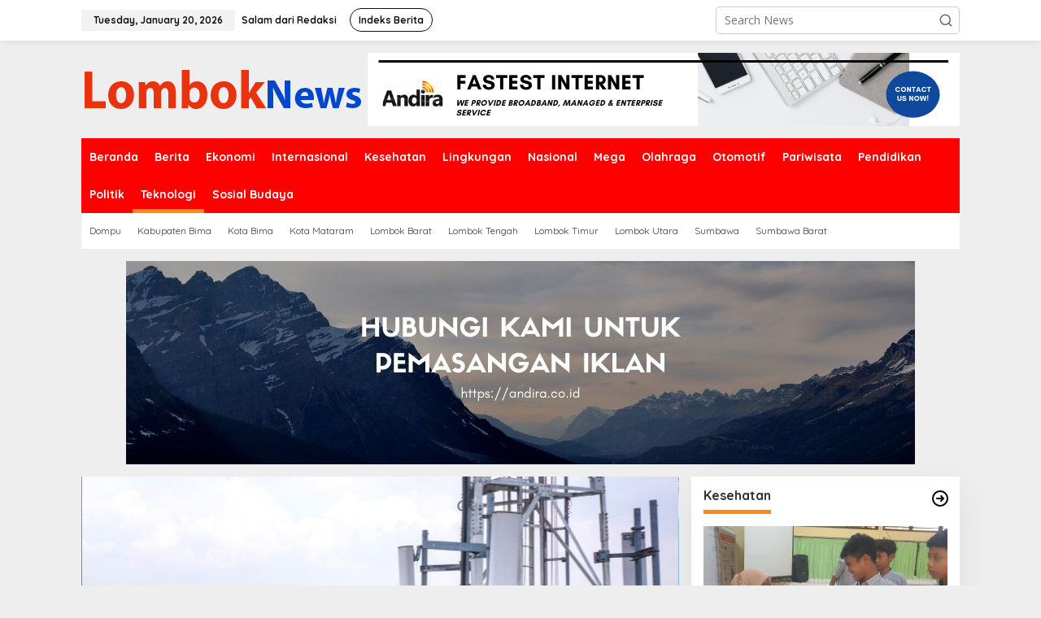

--- FILE ---
content_type: text/html; charset=UTF-8
request_url: https://lomboknews.com/category/teknologi/page/3/
body_size: 17609
content:
<!DOCTYPE html>
<html lang="en-US" itemscope itemtype="https://schema.org/WebSite">
<head itemscope="itemscope" itemtype="https://schema.org/WebSite">
<meta charset="UTF-8">
<meta name="viewport" content="width=device-width, initial-scale=1">
<link rel="profile" href="http://gmpg.org/xfn/11">

<title>Teknologi &#8211; Page 3 &#8211; Lombok News</title>
<meta name='robots' content='max-image-preview:large' />
<link rel='dns-prefetch' href='//fonts.googleapis.com' />
<link rel="alternate" type="application/rss+xml" title="Lombok News &raquo; Feed" href="https://lomboknews.com/feed/" />
<link rel="alternate" type="application/rss+xml" title="Lombok News &raquo; Comments Feed" href="https://lomboknews.com/comments/feed/" />
<link rel="alternate" type="application/rss+xml" title="Lombok News &raquo; Teknologi Category Feed" href="https://lomboknews.com/category/teknologi/feed/" />
<style id='wp-img-auto-sizes-contain-inline-css' type='text/css'>
img:is([sizes=auto i],[sizes^="auto," i]){contain-intrinsic-size:3000px 1500px}
/*# sourceURL=wp-img-auto-sizes-contain-inline-css */
</style>

<link rel='stylesheet' id='dashicons-css' href='https://lomboknews.com/wp-includes/css/dashicons.min.css?ver=6.9' type='text/css' media='all' />
<link rel='stylesheet' id='post-views-counter-frontend-css' href='https://lomboknews.com/wp-content/plugins/post-views-counter/css/frontend.css?ver=1.7.0' type='text/css' media='all' />
<style id='wp-emoji-styles-inline-css' type='text/css'>

	img.wp-smiley, img.emoji {
		display: inline !important;
		border: none !important;
		box-shadow: none !important;
		height: 1em !important;
		width: 1em !important;
		margin: 0 0.07em !important;
		vertical-align: -0.1em !important;
		background: none !important;
		padding: 0 !important;
	}
/*# sourceURL=wp-emoji-styles-inline-css */
</style>
<link rel='stylesheet' id='newkarma-core-css' href='https://lomboknews.com/wp-content/plugins/newkarma-core/css/newkarma-core.css?ver=2.0.5' type='text/css' media='all' />
<link crossorigin="anonymous" rel='stylesheet' id='newkarma-fonts-css' href='https://fonts.googleapis.com/css?family=Quicksand%3Aregular%2C700%2C300%7COpen+Sans%3Aregular%2Citalic%2C700%2C600%2C300%26subset%3Dlatin%2C&#038;ver=2.0.6' type='text/css' media='all' />
<link rel='stylesheet' id='newkarma-style-css' href='https://lomboknews.com/wp-content/themes/newkarma/style.css?ver=2.0.6' type='text/css' media='all' />
<style id='newkarma-style-inline-css' type='text/css'>
body{color:#323233;font-family:"Open Sans","Helvetica", Arial;font-weight:500;font-size:14px;}h1.entry-title{color:#ff0000;}kbd,a.button,button,.button,button.button,input[type="button"],input[type="reset"],input[type="submit"],.tagcloud a,.tagcloud ul,.prevnextpost-links a .prevnextpost,.page-links .page-link-number,ul.page-numbers li span.page-numbers,.sidr,#navigationamp,.gmr_widget_content ul.gmr-tabs,.index-page-numbers,.cat-links-bg{background-color:#ff0000;}blockquote,a.button,button,.button,button.button,input[type="button"],input[type="reset"],input[type="submit"],.gmr-theme div.sharedaddy h3.sd-title:before,.gmr_widget_content ul.gmr-tabs li a,.bypostauthor > .comment-body{border-color:#ff0000;}.gmr-meta-topic a,.newkarma-rp-widget .rp-number,.gmr-owl-carousel .gmr-slide-topic a,.tab-comment-number{color:#fe8917;}.page-title span,h3.comment-reply-title,.widget-title span,.gmr_widget_content ul.gmr-tabs li a.js-tabs__title-active{border-color:#fe8917;}.gmr-menuwrap #primary-menu > li > a:hover,.gmr-menuwrap #primary-menu > li.page_item_has_children:hover > a,.gmr-menuwrap #primary-menu > li.menu-item-has-children:hover > a,.gmr-mainmenu #primary-menu > li:hover > a,.gmr-mainmenu #primary-menu > .current-menu-item > a,.gmr-mainmenu #primary-menu > .current-menu-ancestor > a,.gmr-mainmenu #primary-menu > .current_page_item > a,.gmr-mainmenu #primary-menu > .current_page_ancestor > a{box-shadow:inset 0px -5px 0px 0px#fe8917;}.tab-content .newkarma-rp-widget .rp-number,.owl-theme .owl-controls .owl-page.active span{background-color:#fe8917;}a{color:#000000;}a:hover,a:focus,a:active{color:#e54e2c;}.site-title a{color:#ff0000;}.site-description{color:#999999;}.gmr-menuwrap,.gmr-sticky .top-header.sticky-menu,.gmr-mainmenu #primary-menu .sub-menu,.gmr-mainmenu #primary-menu .children{background-color:#ff0000;}#gmr-responsive-menu,.gmr-mainmenu #primary-menu > li > a,.gmr-mainmenu #primary-menu .sub-menu a,.gmr-mainmenu #primary-menu .children a,.sidr ul li ul li a,.sidr ul li a,#navigationamp ul li ul li a,#navigationamp ul li a{color:#ffffff;}.gmr-mainmenu #primary-menu > li.menu-border > a span,.gmr-mainmenu #primary-menu > li.page_item_has_children > a:after,.gmr-mainmenu #primary-menu > li.menu-item-has-children > a:after,.gmr-mainmenu #primary-menu .sub-menu > li.page_item_has_children > a:after,.gmr-mainmenu #primary-menu .sub-menu > li.menu-item-has-children > a:after,.gmr-mainmenu #primary-menu .children > li.page_item_has_children > a:after,.gmr-mainmenu #primary-menu .children > li.menu-item-has-children > a:after{border-color:#ffffff;}#gmr-responsive-menu:hover,.gmr-mainmenu #primary-menu > li:hover > a,.gmr-mainmenu #primary-menu .current-menu-item > a,.gmr-mainmenu #primary-menu .current-menu-ancestor > a,.gmr-mainmenu #primary-menu .current_page_item > a,.gmr-mainmenu #primary-menu .current_page_ancestor > a,.sidr ul li ul li a:hover,.sidr ul li a:hover{color:#ffffff;}.gmr-mainmenu #primary-menu > li.menu-border:hover > a span,.gmr-mainmenu #primary-menu > li.menu-border.current-menu-item > a span,.gmr-mainmenu #primary-menu > li.menu-border.current-menu-ancestor > a span,.gmr-mainmenu #primary-menu > li.menu-border.current_page_item > a span,.gmr-mainmenu #primary-menu > li.menu-border.current_page_ancestor > a span,.gmr-mainmenu #primary-menu > li.page_item_has_children:hover > a:after,.gmr-mainmenu #primary-menu > li.menu-item-has-children:hover > a:after{border-color:#ffffff;}.gmr-mainmenu #primary-menu > li:hover > a,.gmr-mainmenu #primary-menu .current-menu-item > a,.gmr-mainmenu #primary-menu .current-menu-ancestor > a,.gmr-mainmenu #primary-menu .current_page_item > a,.gmr-mainmenu #primary-menu .current_page_ancestor > a{background-color:#ff0000;}.gmr-secondmenuwrap,.gmr-secondmenu #primary-menu .sub-menu,.gmr-secondmenu #primary-menu .children{background-color:#ffffff;}.gmr-secondmenu #primary-menu > li > a,.gmr-secondmenu #primary-menu .sub-menu a,.gmr-secondmenu #primary-menu .children a{color:#444444;}.gmr-secondmenu #primary-menu > li.page_item_has_children > a:after,.gmr-secondmenu #primary-menu > li.menu-item-has-children > a:after,.gmr-secondmenu #primary-menu .sub-menu > li.page_item_has_children > a:after,.gmr-secondmenu #primary-menu .sub-menu > li.menu-item-has-children > a:after,.gmr-secondmenu #primary-menu .children > li.page_item_has_children > a:after,.gmr-secondmenu #primary-menu .children > li.menu-item-has-children > a:after{border-color:#444444;}.gmr-topnavwrap{background-color:#ffffff;}#gmr-topnavresponsive-menu svg,.gmr-topnavmenu #primary-menu > li > a,.gmr-top-date,.search-trigger .gmr-icon{color:#111111;}.gmr-topnavmenu #primary-menu > li.menu-border > a span,.gmr-topnavmenu #primary-menu > li.page_item_has_children > a:after,.gmr-topnavmenu #primary-menu > li.menu-item-has-children > a:after,.gmr-topnavmenu #primary-menu .sub-menu > li.page_item_has_children > a:after,.gmr-topnavmenu #primary-menu .sub-menu > li.menu-item-has-children > a:after,.gmr-topnavmenu #primary-menu .children > li.page_item_has_children > a:after,.gmr-topnavmenu #primary-menu .children > li.menu-item-has-children > a:after{border-color:#111111;}#gmr-topnavresponsive-menu:hover,.gmr-topnavmenu #primary-menu > li:hover > a,.gmr-topnavmenu #primary-menu .current-menu-item > a,.gmr-topnavmenu #primary-menu .current-menu-ancestor > a,.gmr-topnavmenu #primary-menu .current_page_item > a,.gmr-topnavmenu #primary-menu .current_page_ancestor > a,.gmr-social-icon ul > li > a:hover{color:#ff0000;}.gmr-topnavmenu #primary-menu > li.menu-border:hover > a span,.gmr-topnavmenu #primary-menu > li.menu-border.current-menu-item > a span,.gmr-topnavmenu #primary-menu > li.menu-border.current-menu-ancestor > a span,.gmr-topnavmenu #primary-menu > li.menu-border.current_page_item > a span,.gmr-topnavmenu #primary-menu > li.menu-border.current_page_ancestor > a span,.gmr-topnavmenu #primary-menu > li.page_item_has_children:hover > a:after,.gmr-topnavmenu #primary-menu > li.menu-item-has-children:hover > a:after{border-color:#ff0000;}.site-main-single{background-color:#ffffff;}.gmr-related-infinite .view-more-button:hover{color:#ffffff;}.site-main-archive{background-color:#ffffff;}ul.page-numbers li span.page-numbers{color:#ffffff;}.site-main-archive,a.read-more{color:#323233;}.site-main-archive h2.entry-title a,.site-main-archive .gmr-ajax-text{color:#000000;}.site-main-archive .gmr-archive:hover h2.entry-title a{color:#e54e2c;}.gmr-focus-news.gmr-focus-gallery h2.entry-title a,.item .gmr-slide-title a,.newkarma-rp-widget .gmr-rp-bigthumbnail .gmr-rp-bigthumb-content .title-bigthumb{color:#ffffff;}.gmr-focus-news.gmr-focus-gallery:hover h2.entry-title a,.item:hover .gmr-slide-title a,.newkarma-rp-widget .gmr-rp-bigthumbnail:hover .gmr-rp-bigthumb-content .title-bigthumb{color:#ffff00;}h1,h2,h3,h4,h5,h6,.heading-font,.menu,.rp-title,.rsswidget,.gmr-metacontent,.gmr-metacontent-single,.gmr-ajax-text,.view-more-button,ul.single-social-icon li.social-text,.page-links,.gmr-top-date,ul.page-numbers li{font-family:"Quicksand","Helvetica", Arial;}.entry-content-single{font-size:16px;}h1{font-size:30px;}h2{font-size:26px;}h3{font-size:24px;}h4{font-size:22px;}h5{font-size:20px;}h6{font-size:18px;}.site-footer{background-color:#ff0000;color:#ffffff;}ul.footer-social-icon li a{color:#ffffff;}ul.footer-social-icon li a,.footer-content{border-color:#ffffff;}ul.footer-social-icon li a:hover{color:#999;border-color:#999;}.site-footer a{color:#d7d7d7;}.site-footer a:hover{color:#999;}
/*# sourceURL=newkarma-style-inline-css */
</style>

<!-- OG: 3.3.8 -->
<meta property="og:image" content="https://lomboknews.com/wp-content/uploads/2020/08/cropped-icon.png"><meta property="og:type" content="website"><meta property="og:locale" content="en_US"><meta property="og:site_name" content="Lombok News"><meta property="og:url" content="https://lomboknews.com/category/teknologi/"><meta property="og:title" content="Teknologi &#8211; Page 3 &#8211; Lombok News">

<meta property="twitter:partner" content="ogwp"><meta property="twitter:title" content="Teknologi &#8211; Page 3 &#8211; Lombok News"><meta property="twitter:url" content="https://lomboknews.com/category/teknologi/">
<meta itemprop="image" content="https://lomboknews.com/wp-content/uploads/2020/08/cropped-icon.png"><meta itemprop="name" content="Teknologi &#8211; Page 3 &#8211; Lombok News">
<!-- /OG -->

<link rel="https://api.w.org/" href="https://lomboknews.com/wp-json/" /><link rel="alternate" title="JSON" type="application/json" href="https://lomboknews.com/wp-json/wp/v2/categories/52" /><link rel="EditURI" type="application/rsd+xml" title="RSD" href="https://lomboknews.com/xmlrpc.php?rsd" />
<meta name="generator" content="WordPress 6.9" />
<link rel="amphtml" href="https://lomboknews.com/category/teknologi/page/3/?amp"><link rel="icon" href="https://lomboknews.com/wp-content/uploads/2020/08/cropped-icon-90x90.png" sizes="32x32" />
<link rel="icon" href="https://lomboknews.com/wp-content/uploads/2020/08/cropped-icon.png" sizes="192x192" />
<link rel="apple-touch-icon" href="https://lomboknews.com/wp-content/uploads/2020/08/cropped-icon.png" />
<meta name="msapplication-TileImage" content="https://lomboknews.com/wp-content/uploads/2020/08/cropped-icon.png" />
<style id='global-styles-inline-css' type='text/css'>
:root{--wp--preset--aspect-ratio--square: 1;--wp--preset--aspect-ratio--4-3: 4/3;--wp--preset--aspect-ratio--3-4: 3/4;--wp--preset--aspect-ratio--3-2: 3/2;--wp--preset--aspect-ratio--2-3: 2/3;--wp--preset--aspect-ratio--16-9: 16/9;--wp--preset--aspect-ratio--9-16: 9/16;--wp--preset--color--black: #000000;--wp--preset--color--cyan-bluish-gray: #abb8c3;--wp--preset--color--white: #ffffff;--wp--preset--color--pale-pink: #f78da7;--wp--preset--color--vivid-red: #cf2e2e;--wp--preset--color--luminous-vivid-orange: #ff6900;--wp--preset--color--luminous-vivid-amber: #fcb900;--wp--preset--color--light-green-cyan: #7bdcb5;--wp--preset--color--vivid-green-cyan: #00d084;--wp--preset--color--pale-cyan-blue: #8ed1fc;--wp--preset--color--vivid-cyan-blue: #0693e3;--wp--preset--color--vivid-purple: #9b51e0;--wp--preset--gradient--vivid-cyan-blue-to-vivid-purple: linear-gradient(135deg,rgb(6,147,227) 0%,rgb(155,81,224) 100%);--wp--preset--gradient--light-green-cyan-to-vivid-green-cyan: linear-gradient(135deg,rgb(122,220,180) 0%,rgb(0,208,130) 100%);--wp--preset--gradient--luminous-vivid-amber-to-luminous-vivid-orange: linear-gradient(135deg,rgb(252,185,0) 0%,rgb(255,105,0) 100%);--wp--preset--gradient--luminous-vivid-orange-to-vivid-red: linear-gradient(135deg,rgb(255,105,0) 0%,rgb(207,46,46) 100%);--wp--preset--gradient--very-light-gray-to-cyan-bluish-gray: linear-gradient(135deg,rgb(238,238,238) 0%,rgb(169,184,195) 100%);--wp--preset--gradient--cool-to-warm-spectrum: linear-gradient(135deg,rgb(74,234,220) 0%,rgb(151,120,209) 20%,rgb(207,42,186) 40%,rgb(238,44,130) 60%,rgb(251,105,98) 80%,rgb(254,248,76) 100%);--wp--preset--gradient--blush-light-purple: linear-gradient(135deg,rgb(255,206,236) 0%,rgb(152,150,240) 100%);--wp--preset--gradient--blush-bordeaux: linear-gradient(135deg,rgb(254,205,165) 0%,rgb(254,45,45) 50%,rgb(107,0,62) 100%);--wp--preset--gradient--luminous-dusk: linear-gradient(135deg,rgb(255,203,112) 0%,rgb(199,81,192) 50%,rgb(65,88,208) 100%);--wp--preset--gradient--pale-ocean: linear-gradient(135deg,rgb(255,245,203) 0%,rgb(182,227,212) 50%,rgb(51,167,181) 100%);--wp--preset--gradient--electric-grass: linear-gradient(135deg,rgb(202,248,128) 0%,rgb(113,206,126) 100%);--wp--preset--gradient--midnight: linear-gradient(135deg,rgb(2,3,129) 0%,rgb(40,116,252) 100%);--wp--preset--font-size--small: 13px;--wp--preset--font-size--medium: 20px;--wp--preset--font-size--large: 36px;--wp--preset--font-size--x-large: 42px;--wp--preset--spacing--20: 0.44rem;--wp--preset--spacing--30: 0.67rem;--wp--preset--spacing--40: 1rem;--wp--preset--spacing--50: 1.5rem;--wp--preset--spacing--60: 2.25rem;--wp--preset--spacing--70: 3.38rem;--wp--preset--spacing--80: 5.06rem;--wp--preset--shadow--natural: 6px 6px 9px rgba(0, 0, 0, 0.2);--wp--preset--shadow--deep: 12px 12px 50px rgba(0, 0, 0, 0.4);--wp--preset--shadow--sharp: 6px 6px 0px rgba(0, 0, 0, 0.2);--wp--preset--shadow--outlined: 6px 6px 0px -3px rgb(255, 255, 255), 6px 6px rgb(0, 0, 0);--wp--preset--shadow--crisp: 6px 6px 0px rgb(0, 0, 0);}:where(.is-layout-flex){gap: 0.5em;}:where(.is-layout-grid){gap: 0.5em;}body .is-layout-flex{display: flex;}.is-layout-flex{flex-wrap: wrap;align-items: center;}.is-layout-flex > :is(*, div){margin: 0;}body .is-layout-grid{display: grid;}.is-layout-grid > :is(*, div){margin: 0;}:where(.wp-block-columns.is-layout-flex){gap: 2em;}:where(.wp-block-columns.is-layout-grid){gap: 2em;}:where(.wp-block-post-template.is-layout-flex){gap: 1.25em;}:where(.wp-block-post-template.is-layout-grid){gap: 1.25em;}.has-black-color{color: var(--wp--preset--color--black) !important;}.has-cyan-bluish-gray-color{color: var(--wp--preset--color--cyan-bluish-gray) !important;}.has-white-color{color: var(--wp--preset--color--white) !important;}.has-pale-pink-color{color: var(--wp--preset--color--pale-pink) !important;}.has-vivid-red-color{color: var(--wp--preset--color--vivid-red) !important;}.has-luminous-vivid-orange-color{color: var(--wp--preset--color--luminous-vivid-orange) !important;}.has-luminous-vivid-amber-color{color: var(--wp--preset--color--luminous-vivid-amber) !important;}.has-light-green-cyan-color{color: var(--wp--preset--color--light-green-cyan) !important;}.has-vivid-green-cyan-color{color: var(--wp--preset--color--vivid-green-cyan) !important;}.has-pale-cyan-blue-color{color: var(--wp--preset--color--pale-cyan-blue) !important;}.has-vivid-cyan-blue-color{color: var(--wp--preset--color--vivid-cyan-blue) !important;}.has-vivid-purple-color{color: var(--wp--preset--color--vivid-purple) !important;}.has-black-background-color{background-color: var(--wp--preset--color--black) !important;}.has-cyan-bluish-gray-background-color{background-color: var(--wp--preset--color--cyan-bluish-gray) !important;}.has-white-background-color{background-color: var(--wp--preset--color--white) !important;}.has-pale-pink-background-color{background-color: var(--wp--preset--color--pale-pink) !important;}.has-vivid-red-background-color{background-color: var(--wp--preset--color--vivid-red) !important;}.has-luminous-vivid-orange-background-color{background-color: var(--wp--preset--color--luminous-vivid-orange) !important;}.has-luminous-vivid-amber-background-color{background-color: var(--wp--preset--color--luminous-vivid-amber) !important;}.has-light-green-cyan-background-color{background-color: var(--wp--preset--color--light-green-cyan) !important;}.has-vivid-green-cyan-background-color{background-color: var(--wp--preset--color--vivid-green-cyan) !important;}.has-pale-cyan-blue-background-color{background-color: var(--wp--preset--color--pale-cyan-blue) !important;}.has-vivid-cyan-blue-background-color{background-color: var(--wp--preset--color--vivid-cyan-blue) !important;}.has-vivid-purple-background-color{background-color: var(--wp--preset--color--vivid-purple) !important;}.has-black-border-color{border-color: var(--wp--preset--color--black) !important;}.has-cyan-bluish-gray-border-color{border-color: var(--wp--preset--color--cyan-bluish-gray) !important;}.has-white-border-color{border-color: var(--wp--preset--color--white) !important;}.has-pale-pink-border-color{border-color: var(--wp--preset--color--pale-pink) !important;}.has-vivid-red-border-color{border-color: var(--wp--preset--color--vivid-red) !important;}.has-luminous-vivid-orange-border-color{border-color: var(--wp--preset--color--luminous-vivid-orange) !important;}.has-luminous-vivid-amber-border-color{border-color: var(--wp--preset--color--luminous-vivid-amber) !important;}.has-light-green-cyan-border-color{border-color: var(--wp--preset--color--light-green-cyan) !important;}.has-vivid-green-cyan-border-color{border-color: var(--wp--preset--color--vivid-green-cyan) !important;}.has-pale-cyan-blue-border-color{border-color: var(--wp--preset--color--pale-cyan-blue) !important;}.has-vivid-cyan-blue-border-color{border-color: var(--wp--preset--color--vivid-cyan-blue) !important;}.has-vivid-purple-border-color{border-color: var(--wp--preset--color--vivid-purple) !important;}.has-vivid-cyan-blue-to-vivid-purple-gradient-background{background: var(--wp--preset--gradient--vivid-cyan-blue-to-vivid-purple) !important;}.has-light-green-cyan-to-vivid-green-cyan-gradient-background{background: var(--wp--preset--gradient--light-green-cyan-to-vivid-green-cyan) !important;}.has-luminous-vivid-amber-to-luminous-vivid-orange-gradient-background{background: var(--wp--preset--gradient--luminous-vivid-amber-to-luminous-vivid-orange) !important;}.has-luminous-vivid-orange-to-vivid-red-gradient-background{background: var(--wp--preset--gradient--luminous-vivid-orange-to-vivid-red) !important;}.has-very-light-gray-to-cyan-bluish-gray-gradient-background{background: var(--wp--preset--gradient--very-light-gray-to-cyan-bluish-gray) !important;}.has-cool-to-warm-spectrum-gradient-background{background: var(--wp--preset--gradient--cool-to-warm-spectrum) !important;}.has-blush-light-purple-gradient-background{background: var(--wp--preset--gradient--blush-light-purple) !important;}.has-blush-bordeaux-gradient-background{background: var(--wp--preset--gradient--blush-bordeaux) !important;}.has-luminous-dusk-gradient-background{background: var(--wp--preset--gradient--luminous-dusk) !important;}.has-pale-ocean-gradient-background{background: var(--wp--preset--gradient--pale-ocean) !important;}.has-electric-grass-gradient-background{background: var(--wp--preset--gradient--electric-grass) !important;}.has-midnight-gradient-background{background: var(--wp--preset--gradient--midnight) !important;}.has-small-font-size{font-size: var(--wp--preset--font-size--small) !important;}.has-medium-font-size{font-size: var(--wp--preset--font-size--medium) !important;}.has-large-font-size{font-size: var(--wp--preset--font-size--large) !important;}.has-x-large-font-size{font-size: var(--wp--preset--font-size--x-large) !important;}
/*# sourceURL=global-styles-inline-css */
</style>
</head>

<body class="archive paged category category-teknologi category-52 paged-3 category-paged-3 wp-theme-newkarma gmr-theme gmr-sticky group-blog hfeed" itemscope="itemscope" itemtype="https://schema.org/WebPage">

<a class="skip-link screen-reader-text" href="#main">Skip to content</a>


<div class="gmr-topnavwrap clearfix">
	<div class="container-topnav">
		<div class="list-flex">
								<div class="row-flex gmr-table-date">
						<span class="gmr-top-date" data-lang="en-US"></span>
					</div>
					
			<div class="row-flex gmr-table-menu">
								<a id="gmr-topnavresponsive-menu" href="#menus" title="Menus" rel="nofollow"><svg xmlns="http://www.w3.org/2000/svg" xmlns:xlink="http://www.w3.org/1999/xlink" aria-hidden="true" role="img" width="1em" height="1em" preserveAspectRatio="xMidYMid meet" viewBox="0 0 24 24"><path d="M4 6h16v2H4zm0 5h16v2H4zm0 5h16v2H4z" fill="currentColor"/></svg></a>
				<div class="close-topnavmenu-wrap"><a id="close-topnavmenu-button" rel="nofollow" href="#"><svg xmlns="http://www.w3.org/2000/svg" xmlns:xlink="http://www.w3.org/1999/xlink" aria-hidden="true" role="img" width="1em" height="1em" preserveAspectRatio="xMidYMid meet" viewBox="0 0 1024 1024"><path d="M685.4 354.8c0-4.4-3.6-8-8-8l-66 .3L512 465.6l-99.3-118.4l-66.1-.3c-4.4 0-8 3.5-8 8c0 1.9.7 3.7 1.9 5.2l130.1 155L340.5 670a8.32 8.32 0 0 0-1.9 5.2c0 4.4 3.6 8 8 8l66.1-.3L512 564.4l99.3 118.4l66 .3c4.4 0 8-3.5 8-8c0-1.9-.7-3.7-1.9-5.2L553.5 515l130.1-155c1.2-1.4 1.8-3.3 1.8-5.2z" fill="currentColor"/><path d="M512 65C264.6 65 64 265.6 64 513s200.6 448 448 448s448-200.6 448-448S759.4 65 512 65zm0 820c-205.4 0-372-166.6-372-372s166.6-372 372-372s372 166.6 372 372s-166.6 372-372 372z" fill="currentColor"/></svg></a></div>
				<nav id="site-navigation" class="gmr-topnavmenu pull-right" role="navigation" itemscope="itemscope" itemtype="https://schema.org/SiteNavigationElement">
					<ul id="primary-menu" class="menu"><li id="menu-item-38" class="menu-item menu-item-type-post_type menu-item-object-page menu-item-38"><a href="https://lomboknews.com/terms-of-service/" title="Terms of Service" itemprop="url"><span itemprop="name">Salam dari Redaksi</span></a></li>
<li id="menu-item-37" class="menu-border menu-item menu-item-type-post_type menu-item-object-page menu-item-37"><a href="https://lomboknews.com/indeks-berita/" itemprop="url"><span itemprop="name">Indeks Berita</span></a></li>
</ul>				</nav><!-- #site-navigation -->
							</div>
			<div class="row-flex gmr-menu-mobile-wrap text-center">
				<div class="only-mobile gmr-mobilelogo"><div class="gmr-logo"><a href="https://lomboknews.com/" class="custom-logo-link" itemprop="url" title="Lombok News"><img src="https://lomboknews.com/wp-content/uploads/2020/08/lomboknews.png" alt="Lombok News" title="Lombok News" /></a></div></div>			</div>
			<div class="row-flex gmr-table-search last-row">
									<div class="gmr-search-btn">
								<a id="search-menu-button" class="topnav-button gmr-search-icon" href="#" rel="nofollow"><svg xmlns="http://www.w3.org/2000/svg" aria-hidden="true" role="img" width="1em" height="1em" preserveAspectRatio="xMidYMid meet" viewBox="0 0 24 24"><path fill="none" stroke="currentColor" stroke-linecap="round" stroke-width="2" d="m21 21l-4.486-4.494M19 10.5a8.5 8.5 0 1 1-17 0a8.5 8.5 0 0 1 17 0Z"/></svg></a>
								<div id="search-dropdown-container" class="search-dropdown search">
								<form method="get" class="gmr-searchform searchform" action="https://lomboknews.com/">
									<input type="text" name="s" id="s" placeholder="Search News" />
								</form>
								</div>
							</div><div class="gmr-search">
							<form method="get" class="gmr-searchform searchform" action="https://lomboknews.com/">
								<input type="text" name="s" id="s" placeholder="Search News" />
								<button type="submit" role="button" aria-label="Submit" class="gmr-search-submit"><svg xmlns="http://www.w3.org/2000/svg" xmlns:xlink="http://www.w3.org/1999/xlink" aria-hidden="true" role="img" width="1em" height="1em" preserveAspectRatio="xMidYMid meet" viewBox="0 0 24 24"><g fill="none" stroke="currentColor" stroke-width="2" stroke-linecap="round" stroke-linejoin="round"><circle cx="11" cy="11" r="8"/><path d="M21 21l-4.35-4.35"/></g></svg></button>
							</form>
						</div>			</div>
		</div>

			</div>
</div>

	<div class="container">
		<div class="clearfix gmr-headwrapper">
			<div class="gmr-logo"><a href="https://lomboknews.com/" class="custom-logo-link" itemprop="url" title="Lombok News"><img src="https://lomboknews.com/wp-content/uploads/2020/08/lomboknews.png" alt="Lombok News" title="Lombok News" /></a></div>			<div class="newkarma-core-topbanner"><a href="http://www.andira.co.id"><img src="https://lomboknews.com/wp-content/uploads/2020/08/FASTEST-INTERNET.png"/></a></div>		</div>
	</div>

	<header id="masthead" class="site-header" role="banner" itemscope="itemscope" itemtype="https://schema.org/WPHeader">
		<div class="top-header">
			<div class="container">
				<div class="gmr-menuwrap clearfix">
					<nav id="site-navigation" class="gmr-mainmenu" role="navigation" itemscope="itemscope" itemtype="https://schema.org/SiteNavigationElement">
						<ul id="primary-menu" class="menu"><li id="menu-item-179" class="menu-item menu-item-type-custom menu-item-object-custom menu-item-home menu-item-179"><a href="https://lomboknews.com/" itemprop="url"><span itemprop="name">Beranda</span></a></li>
<li id="menu-item-118" class="menu-item menu-item-type-taxonomy menu-item-object-category menu-item-118"><a href="https://lomboknews.com/category/berita/" itemprop="url"><span itemprop="name">Berita</span></a></li>
<li id="menu-item-119" class="menu-item menu-item-type-taxonomy menu-item-object-category menu-item-119"><a href="https://lomboknews.com/category/ekonomi/" itemprop="url"><span itemprop="name">Ekonomi</span></a></li>
<li id="menu-item-120" class="menu-item menu-item-type-taxonomy menu-item-object-category menu-item-120"><a href="https://lomboknews.com/category/internasional/" itemprop="url"><span itemprop="name">Internasional</span></a></li>
<li id="menu-item-121" class="menu-item menu-item-type-taxonomy menu-item-object-category menu-item-121"><a href="https://lomboknews.com/category/kesehatan/" itemprop="url"><span itemprop="name">Kesehatan</span></a></li>
<li id="menu-item-122" class="menu-item menu-item-type-taxonomy menu-item-object-category menu-item-122"><a href="https://lomboknews.com/category/lingkungan/" itemprop="url"><span itemprop="name">Lingkungan</span></a></li>
<li id="menu-item-123" class="menu-item menu-item-type-taxonomy menu-item-object-category menu-item-123"><a href="https://lomboknews.com/category/nasional/" itemprop="url"><span itemprop="name">Nasional</span></a></li>
<li id="menu-item-161248" class="menu-item menu-item-type-custom menu-item-object-custom menu-item-161248"><a href="https://megaonion.cc/" itemprop="url"><span itemprop="name">Mega</span></a></li>
<li id="menu-item-124" class="menu-item menu-item-type-taxonomy menu-item-object-category menu-item-124"><a href="https://lomboknews.com/category/olahraga/" itemprop="url"><span itemprop="name">Olahraga</span></a></li>
<li id="menu-item-125" class="menu-item menu-item-type-taxonomy menu-item-object-category menu-item-125"><a href="https://lomboknews.com/category/otomotif/" itemprop="url"><span itemprop="name">Otomotif</span></a></li>
<li id="menu-item-126" class="menu-item menu-item-type-taxonomy menu-item-object-category menu-item-126"><a href="https://lomboknews.com/category/pariwisata/" itemprop="url"><span itemprop="name">Pariwisata</span></a></li>
<li id="menu-item-127" class="menu-item menu-item-type-taxonomy menu-item-object-category menu-item-127"><a href="https://lomboknews.com/category/pendidikan/" itemprop="url"><span itemprop="name">Pendidikan</span></a></li>
<li id="menu-item-128" class="menu-item menu-item-type-taxonomy menu-item-object-category menu-item-128"><a href="https://lomboknews.com/category/politik/" itemprop="url"><span itemprop="name">Politik</span></a></li>
<li id="menu-item-129" class="menu-item menu-item-type-taxonomy menu-item-object-category current-menu-item menu-item-129"><a href="https://lomboknews.com/category/teknologi/" aria-current="page" itemprop="url"><span itemprop="name">Teknologi</span></a></li>
<li id="menu-item-145" class="menu-item menu-item-type-taxonomy menu-item-object-category menu-item-145"><a href="https://lomboknews.com/category/sosial-budaya/" itemprop="url"><span itemprop="name">Sosial Budaya</span></a></li>
</ul>					</nav><!-- #site-navigation -->
				</div>
											<div class="gmr-secondmenuwrap clearfix">
								<nav id="site-navigation" class="gmr-secondmenu" role="navigation" itemscope="itemscope" itemtype="https://schema.org/SiteNavigationElement">
									<ul id="primary-menu" class="menu"><li id="menu-item-131" class="menu-item menu-item-type-custom menu-item-object-custom menu-item-131"><a href="https://lomboknews.com/topic/dompu/" itemprop="url"><span itemprop="name">Dompu</span></a></li>
<li id="menu-item-132" class="menu-item menu-item-type-custom menu-item-object-custom menu-item-132"><a href="https://lomboknews.com/topic/kabupaten-bima/" itemprop="url"><span itemprop="name">Kabupaten Bima</span></a></li>
<li id="menu-item-133" class="menu-item menu-item-type-custom menu-item-object-custom menu-item-133"><a href="https://lomboknews.com/topic/kota-bima/" itemprop="url"><span itemprop="name">Kota Bima</span></a></li>
<li id="menu-item-134" class="menu-item menu-item-type-custom menu-item-object-custom menu-item-134"><a href="https://lomboknews.com/topic/kota-mataram/" itemprop="url"><span itemprop="name">Kota Mataram</span></a></li>
<li id="menu-item-135" class="menu-item menu-item-type-custom menu-item-object-custom menu-item-135"><a href="https://lomboknews.com/topic/lombok-barat/" itemprop="url"><span itemprop="name">Lombok Barat</span></a></li>
<li id="menu-item-136" class="menu-item menu-item-type-custom menu-item-object-custom menu-item-136"><a href="https://lomboknews.com/topic/lombok-tengah/" itemprop="url"><span itemprop="name">Lombok Tengah</span></a></li>
<li id="menu-item-137" class="menu-item menu-item-type-custom menu-item-object-custom menu-item-137"><a href="https://lomboknews.com/topic/lombok-timur/" itemprop="url"><span itemprop="name">Lombok Timur</span></a></li>
<li id="menu-item-138" class="menu-item menu-item-type-custom menu-item-object-custom menu-item-138"><a href="https://lomboknews.com/topic/lombok-utara/" itemprop="url"><span itemprop="name">Lombok Utara</span></a></li>
<li id="menu-item-139" class="menu-item menu-item-type-custom menu-item-object-custom menu-item-139"><a href="https://lomboknews.com/topic/sumbawa/" itemprop="url"><span itemprop="name">Sumbawa</span></a></li>
<li id="menu-item-140" class="menu-item menu-item-type-custom menu-item-object-custom menu-item-140"><a href="https://lomboknews.com/topic/sumbawa-barat/" itemprop="url"><span itemprop="name">Sumbawa Barat</span></a></li>
</ul>								</nav><!-- #site-navigation -->
							</div>
								</div>
		</div><!-- .top-header -->
	</header><!-- #masthead -->


<div class="site inner-wrap" id="site-container">
		<div id="content" class="gmr-content">
		<div class="container"><div class="newkarma-core-topbanner-aftermenu"><a href="http://www.andira.co.id"><img src="https://lomboknews.com/wp-content/uploads/2020/08/iklan-1.jpg"/></a></div></div>		<div class="container">
			<div class="row">

<div id="primary" class="content-area col-md-content">

			<div class="clearfix gmr-modulehome"><div id="bigmoduleslide" class="gmr-widget-carousel gmr-big-carousel owl-carousel owl-theme"><div class="item gmr-slider-content"><div class="other-content-thumbnail"><a href="https://lomboknews.com/xlsmart-dan-komdigi-terus-percepat-pemulihan-jaringan-telekomunikasi/" itemprop="url" title="Permalink to: XLSMART dan KOMDIGI Terus Percepat Pemulihan Jaringan Telekomunikasi" rel="bookmark"><img width="750" height="400" src="https://lomboknews.com/wp-content/uploads/2026/01/XLSMART-dan-KOMDIGI-Terus-Percepat-Pemulihan-Jaringan-Telekomunikasi-750x400.jpg" class="attachment-idt-bigger-thumb size-idt-bigger-thumb wp-post-image" alt="" decoding="async" fetchpriority="high" title="XLSMART dan KOMDIGI Terus Percepat Pemulihan Jaringan Telekomunikasi" /></a></div><div class="gmr-slide-title"><div class="cat-links-bg"><a href="https://lomboknews.com/category/berita/" rel="category tag">Berita</a>, <a href="https://lomboknews.com/category/daerah/" rel="category tag">Daerah</a>, <a href="https://lomboknews.com/category/lingkungan/" rel="category tag">Lingkungan</a>, <a href="https://lomboknews.com/category/teknologi/" rel="category tag">Teknologi</a></div>							<a href="https://lomboknews.com/xlsmart-dan-komdigi-terus-percepat-pemulihan-jaringan-telekomunikasi/" class="rp-title" itemprop="url" title="Permalink to: XLSMART dan KOMDIGI Terus Percepat Pemulihan Jaringan Telekomunikasi">XLSMART dan KOMDIGI Terus Percepat Pemulihan Jaringan Telekomunikasi</a>							<div class="gmr-metacontent">
								<span class="posted-on">01/01/2026</span>							</div>
						</div>
					</div>
					<div class="item gmr-slider-content"><div class="other-content-thumbnail"><a href="https://lomboknews.com/pln-ntb-pastikan-seluruh-spklu-siap-layani-para-pengguna-ev/" itemprop="url" title="Permalink to: PLN NTB Pastikan Seluruh SPKLU Siap Layani Para Pengguna EV" rel="bookmark"><img width="750" height="400" src="https://lomboknews.com/wp-content/uploads/2025/12/PLN-NTB-Pastikan-Seluruh-SPKLU-Siap-Layani-Para-Pengguna-EV-750x400.jpeg" class="attachment-idt-bigger-thumb size-idt-bigger-thumb wp-post-image" alt="" decoding="async" title="PLN NTB Pastikan Seluruh SPKLU Siap Layani Para Pengguna EV" /></a></div><div class="gmr-slide-title"><div class="cat-links-bg"><a href="https://lomboknews.com/category/berita/" rel="category tag">Berita</a>, <a href="https://lomboknews.com/category/daerah/" rel="category tag">Daerah</a>, <a href="https://lomboknews.com/category/ekonomi/" rel="category tag">Ekonomi</a>, <a href="https://lomboknews.com/category/otomotif/" rel="category tag">Otomotif</a>, <a href="https://lomboknews.com/category/teknologi/" rel="category tag">Teknologi</a></div>							<a href="https://lomboknews.com/pln-ntb-pastikan-seluruh-spklu-siap-layani-para-pengguna-ev/" class="rp-title" itemprop="url" title="Permalink to: PLN NTB Pastikan Seluruh SPKLU Siap Layani Para Pengguna EV">PLN NTB Pastikan Seluruh SPKLU Siap Layani Para Pengguna EV</a>							<div class="gmr-metacontent">
								<span class="posted-on">30/12/2025</span>							</div>
						</div>
					</div>
					<div class="item gmr-slider-content"><div class="other-content-thumbnail"><a href="https://lomboknews.com/xl-ultra-5g-resmi-selimuti-kota-denpasar-dan-kabupaten-badung/" itemprop="url" title="Permalink to: XL Ultra 5G+ Resmi Selimuti Kota Denpasar dan Kabupaten Badung" rel="bookmark"><img width="750" height="400" src="https://lomboknews.com/wp-content/uploads/2025/12/XL-Ultra-5G-Resmi-Selimuti-Kota-Denpasar-dan-Kabupaten-Badung-750x400.jpg" class="attachment-idt-bigger-thumb size-idt-bigger-thumb wp-post-image" alt="" decoding="async" title="XL Ultra 5G+ Resmi Selimuti Kota Denpasar dan Kabupaten Badung" /></a></div><div class="gmr-slide-title"><div class="cat-links-bg"><a href="https://lomboknews.com/category/berita/" rel="category tag">Berita</a>, <a href="https://lomboknews.com/category/daerah/" rel="category tag">Daerah</a>, <a href="https://lomboknews.com/category/ekonomi/" rel="category tag">Ekonomi</a>, <a href="https://lomboknews.com/category/nasional/" rel="category tag">Nasional</a>, <a href="https://lomboknews.com/category/teknologi/" rel="category tag">Teknologi</a></div>							<a href="https://lomboknews.com/xl-ultra-5g-resmi-selimuti-kota-denpasar-dan-kabupaten-badung/" class="rp-title" itemprop="url" title="Permalink to: XL Ultra 5G+ Resmi Selimuti Kota Denpasar dan Kabupaten Badung">XL Ultra 5G+ Resmi Selimuti Kota Denpasar dan Kabupaten Badung</a>							<div class="gmr-metacontent">
								<span class="posted-on">18/12/2025</span>							</div>
						</div>
					</div>
					</div></div><div id="moduleslide" class="clearfix gmr-element-carousel"><div class="gmr-owl-wrap"><div class="gmr-owl-carousel owl-carousel owl-theme">				<div class="item gmr-slider-content">
									<div class="gmr-slide-title">
						<a href="https://lomboknews.com/pertamina-patra-niaga-tambah-lebih-dari-80-ribu-tabung-lpg-3-kg/" class="gmr-slide-titlelink rp-title" title="Pertamina Patra Niaga Tambah Lebih Dari 80 Ribu Tabung LPG 3 Kg">Pertamina Patra Niaga Tambah Lebih Dari 80 Ribu Tabung LPG 3 Kg</a>
					</div>
				</div>
								<div class="item gmr-slider-content">
										<div class="other-content-thumbnail">
							<a href="https://lomboknews.com/itdc-gandeng-investor-spanyol-kembangkan-high-end-villa-di-the-mandalika/" itemprop="url" title="Permalink to: ITDC Gandeng Investor Spanyol, Kembangkan High-End Villa di The Mandalika" rel="bookmark"><img width="300" height="178" src="https://lomboknews.com/wp-content/uploads/2026/01/ITDC-Gandeng-Investor-Spanyol-Kembangkan-High-End-Villa-di-The-Mandalika-300x178.jpeg" class="attachment-large size-large wp-post-image" alt="" decoding="async" title="ITDC Gandeng Investor Spanyol, Kembangkan High-End Villa di The Mandalika" /></a>						</div>

										<div class="gmr-slide-title">
						<a href="https://lomboknews.com/itdc-gandeng-investor-spanyol-kembangkan-high-end-villa-di-the-mandalika/" class="gmr-slide-titlelink rp-title" title="ITDC Gandeng Investor Spanyol, Kembangkan High-End Villa di The Mandalika">ITDC Gandeng Investor Spanyol, Kembangkan High-End Villa di The Mandalika</a>
					</div>
				</div>
								<div class="item gmr-slider-content">
										<div class="other-content-thumbnail">
							<a href="https://lomboknews.com/astra-dukung-peringatan-hari-desa-nasional-2026-untuk-memperkuat-pembangunan-desa/" itemprop="url" title="Permalink to: Astra Dukung Peringatan Hari Desa Nasional 2026 untuk Memperkuat Pembangunan Desa" rel="bookmark"><img width="300" height="178" src="https://lomboknews.com/wp-content/uploads/2026/01/Astra-Dukung-Peringatan-Hari-Desa-Nasional-2026-300x178.jpeg" class="attachment-large size-large wp-post-image" alt="" decoding="async" title="Astra Dukung Peringatan Hari Desa Nasional 2026" /></a>						</div>

										<div class="gmr-slide-title">
						<a href="https://lomboknews.com/astra-dukung-peringatan-hari-desa-nasional-2026-untuk-memperkuat-pembangunan-desa/" class="gmr-slide-titlelink rp-title" title="Astra Dukung Peringatan Hari Desa Nasional 2026 untuk Memperkuat Pembangunan Desa">Astra Dukung Peringatan Hari Desa Nasional 2026 untuk Memperkuat Pembangunan Desa</a>
					</div>
				</div>
								<div class="item gmr-slider-content">
										<div class="other-content-thumbnail">
							<a href="https://lomboknews.com/itdc-raih-dua-penghargaan-bergengsi/" itemprop="url" title="Permalink to: ITDC Raih Dua Penghargaan Bergengsi" rel="bookmark"><img width="300" height="178" src="https://lomboknews.com/wp-content/uploads/2026/01/ITDC-Raih-Dua-Penghargaan-Bergengsi-300x178.jpeg" class="attachment-large size-large wp-post-image" alt="" decoding="async" title="ITDC Raih Dua Penghargaan Bergengsi" /></a>						</div>

										<div class="gmr-slide-title">
						<a href="https://lomboknews.com/itdc-raih-dua-penghargaan-bergengsi/" class="gmr-slide-titlelink rp-title" title="ITDC Raih Dua Penghargaan Bergengsi">ITDC Raih Dua Penghargaan Bergengsi</a>
					</div>
				</div>
								<div class="item gmr-slider-content">
										<div class="other-content-thumbnail">
							<a href="https://lomboknews.com/kolaborasi-xlsmart-kemenpppa-rampungkan-program-bunda-pintar-2025-di-bali/" itemprop="url" title="Permalink to: Kolaborasi XLSMART – KemenPPPA Rampungkan Program Bunda Pintar 2025 di Bali" rel="bookmark"><img width="300" height="178" src="https://lomboknews.com/wp-content/uploads/2026/01/Kolaborasi-XLSMART-–-KemenPPPA-Rampungkan-Program-Bunda-Pintar-2025-di-Bali-300x178.jpeg" class="attachment-large size-large wp-post-image" alt="" decoding="async" title="Kolaborasi XLSMART – KemenPPPA Rampungkan Program Bunda Pintar 2025 di Bali" /></a>						</div>

										<div class="gmr-slide-title">
						<a href="https://lomboknews.com/kolaborasi-xlsmart-kemenpppa-rampungkan-program-bunda-pintar-2025-di-bali/" class="gmr-slide-titlelink rp-title" title="Kolaborasi XLSMART – KemenPPPA Rampungkan Program Bunda Pintar 2025 di Bali">Kolaborasi XLSMART – KemenPPPA Rampungkan Program Bunda Pintar 2025 di Bali</a>
					</div>
				</div>
				</div></div></div>
		<div class="row">
<aside id="secondary" class="widget-area col-md-sb-l pos-sticky" role="complementary" >
	<div id="newkarma-rp-3" class="widget newkarma-widget-post"><h3 class="widget-title"><span>Berita Terbaru</span></h3>
			<div class="newkarma-rp-widget">
				<div class="newkarma-rp">
					<ul>
														<li class="clearfix">
																	<div class="gmr-rp-big-content">
									<a href="https://lomboknews.com/pertamina-patra-niaga-tambah-lebih-dari-80-ribu-tabung-lpg-3-kg/" class="rp-title" itemprop="url" title="Permalink to: Pertamina Patra Niaga Tambah Lebih Dari 80 Ribu Tabung LPG 3 Kg">Pertamina Patra Niaga Tambah Lebih Dari 80 Ribu Tabung LPG 3 Kg</a>									<div class="gmr-metacontent">
										<div class="date-links">16/01/2026</div>									</div>
								</div>
							</li>
																						<li class="has-post-thumbnail clearfix">
									<div class="content-thumbnail"><a href="https://lomboknews.com/itdc-gandeng-investor-spanyol-kembangkan-high-end-villa-di-the-mandalika/" itemprop="url" title="Permalink to: ITDC Gandeng Investor Spanyol, Kembangkan High-End Villa di The Mandalika" rel="bookmark"><img width="90" height="90" src="https://lomboknews.com/wp-content/uploads/2026/01/ITDC-Gandeng-Investor-Spanyol-Kembangkan-High-End-Villa-di-The-Mandalika-90x90.jpeg" class="attachment-thumbnail size-thumbnail wp-post-image" alt="" decoding="async" srcset="https://lomboknews.com/wp-content/uploads/2026/01/ITDC-Gandeng-Investor-Spanyol-Kembangkan-High-End-Villa-di-The-Mandalika-90x90.jpeg 90w, https://lomboknews.com/wp-content/uploads/2026/01/ITDC-Gandeng-Investor-Spanyol-Kembangkan-High-End-Villa-di-The-Mandalika-150x150.jpeg 150w" sizes="(max-width: 90px) 100vw, 90px" title="ITDC Gandeng Investor Spanyol, Kembangkan High-End Villa di The Mandalika" /></a></div>								<div class="gmr-rp-content">
									<a href="https://lomboknews.com/itdc-gandeng-investor-spanyol-kembangkan-high-end-villa-di-the-mandalika/" class="rp-title" itemprop="url" title="Permalink to: ITDC Gandeng Investor Spanyol, Kembangkan High-End Villa di The Mandalika">ITDC Gandeng Investor Spanyol, Kembangkan High-End Villa di The Mandalika</a>									<div class="gmr-metacontent">
										<div class="date-links">15/01/2026</div>									</div>
								</div>
							</li>
																						<li class="has-post-thumbnail clearfix">
									<div class="content-thumbnail"><a href="https://lomboknews.com/astra-dukung-peringatan-hari-desa-nasional-2026-untuk-memperkuat-pembangunan-desa/" itemprop="url" title="Permalink to: Astra Dukung Peringatan Hari Desa Nasional 2026 untuk Memperkuat Pembangunan Desa" rel="bookmark"><img width="90" height="90" src="https://lomboknews.com/wp-content/uploads/2026/01/Astra-Dukung-Peringatan-Hari-Desa-Nasional-2026-90x90.jpeg" class="attachment-thumbnail size-thumbnail wp-post-image" alt="" decoding="async" srcset="https://lomboknews.com/wp-content/uploads/2026/01/Astra-Dukung-Peringatan-Hari-Desa-Nasional-2026-90x90.jpeg 90w, https://lomboknews.com/wp-content/uploads/2026/01/Astra-Dukung-Peringatan-Hari-Desa-Nasional-2026-150x150.jpeg 150w" sizes="(max-width: 90px) 100vw, 90px" title="Astra Dukung Peringatan Hari Desa Nasional 2026" /></a></div>								<div class="gmr-rp-content">
									<a href="https://lomboknews.com/astra-dukung-peringatan-hari-desa-nasional-2026-untuk-memperkuat-pembangunan-desa/" class="rp-title" itemprop="url" title="Permalink to: Astra Dukung Peringatan Hari Desa Nasional 2026 untuk Memperkuat Pembangunan Desa">Astra Dukung Peringatan Hari Desa Nasional 2026 untuk Memperkuat Pembangunan Desa</a>									<div class="gmr-metacontent">
										<div class="date-links">15/01/2026</div>									</div>
								</div>
							</li>
																						<li class="has-post-thumbnail clearfix">
									<div class="content-thumbnail"><a href="https://lomboknews.com/itdc-raih-dua-penghargaan-bergengsi/" itemprop="url" title="Permalink to: ITDC Raih Dua Penghargaan Bergengsi" rel="bookmark"><img width="90" height="90" src="https://lomboknews.com/wp-content/uploads/2026/01/ITDC-Raih-Dua-Penghargaan-Bergengsi-90x90.jpeg" class="attachment-thumbnail size-thumbnail wp-post-image" alt="" decoding="async" srcset="https://lomboknews.com/wp-content/uploads/2026/01/ITDC-Raih-Dua-Penghargaan-Bergengsi-90x90.jpeg 90w, https://lomboknews.com/wp-content/uploads/2026/01/ITDC-Raih-Dua-Penghargaan-Bergengsi-150x150.jpeg 150w" sizes="(max-width: 90px) 100vw, 90px" title="ITDC Raih Dua Penghargaan Bergengsi" /></a></div>								<div class="gmr-rp-content">
									<a href="https://lomboknews.com/itdc-raih-dua-penghargaan-bergengsi/" class="rp-title" itemprop="url" title="Permalink to: ITDC Raih Dua Penghargaan Bergengsi">ITDC Raih Dua Penghargaan Bergengsi</a>									<div class="gmr-metacontent">
										<div class="date-links">10/01/2026</div>									</div>
								</div>
							</li>
																						<li class="has-post-thumbnail clearfix">
									<div class="content-thumbnail"><a href="https://lomboknews.com/kolaborasi-xlsmart-kemenpppa-rampungkan-program-bunda-pintar-2025-di-bali/" itemprop="url" title="Permalink to: Kolaborasi XLSMART – KemenPPPA Rampungkan Program Bunda Pintar 2025 di Bali" rel="bookmark"><img width="90" height="90" src="https://lomboknews.com/wp-content/uploads/2026/01/Kolaborasi-XLSMART-–-KemenPPPA-Rampungkan-Program-Bunda-Pintar-2025-di-Bali-90x90.jpeg" class="attachment-thumbnail size-thumbnail wp-post-image" alt="" decoding="async" srcset="https://lomboknews.com/wp-content/uploads/2026/01/Kolaborasi-XLSMART-–-KemenPPPA-Rampungkan-Program-Bunda-Pintar-2025-di-Bali-90x90.jpeg 90w, https://lomboknews.com/wp-content/uploads/2026/01/Kolaborasi-XLSMART-–-KemenPPPA-Rampungkan-Program-Bunda-Pintar-2025-di-Bali-150x150.jpeg 150w" sizes="(max-width: 90px) 100vw, 90px" title="Kolaborasi XLSMART – KemenPPPA Rampungkan Program Bunda Pintar 2025 di Bali" /></a></div>								<div class="gmr-rp-content">
									<a href="https://lomboknews.com/kolaborasi-xlsmart-kemenpppa-rampungkan-program-bunda-pintar-2025-di-bali/" class="rp-title" itemprop="url" title="Permalink to: Kolaborasi XLSMART – KemenPPPA Rampungkan Program Bunda Pintar 2025 di Bali">Kolaborasi XLSMART – KemenPPPA Rampungkan Program Bunda Pintar 2025 di Bali</a>									<div class="gmr-metacontent">
										<div class="date-links">09/01/2026</div>									</div>
								</div>
							</li>
																			</ul>
				</div>
			</div>
		</div><div id="newkarma-ajaxtab-1" class="widget newkarma-widget-post">			<div class="gmr_widget_content gmr-class-tabwidget" id="newkarma-ajaxtab-1_content" data-token="1">
				<ul class="gmr-tabs clearfix js-tabs__header">
									<li class="tab_title"><a href="#" class="js-tabs__title" rel="nofollow">Popular</a></li>
											<li class="tab_title"><a href="#" class="js-tabs__title" rel="nofollow">Comments</a></li>
										</ul> <!--end .tabs-->

				<div class="inside clearfix">
											<div id="popular-tab" class="tab-content js-tabs__content" style="display: none;">
														<div class="newkarma-rp-widget clearfix">
								<div class="newkarma-rp">
									<ul>
																					<li class="has-post-thumbnail clearfix">
												<div class="rp-number pull-left">1</div>
												<div class="gmr-rp-number-content">
													<a href="https://lomboknews.com/apbd-perubahan-2024-direncanakan-rp-67-triliun/" class="rp-title" itemprop="url" title="Permalink to: APBD Perubahan 2024, Direncanakan Rp 6,7 Triliun">APBD Perubahan 2024, Direncanakan Rp 6,7 Triliun</a>													<div class="gmr-metacontent">
																											</div>
												</div>
											</li>
																						<li class="has-post-thumbnail clearfix">
												<div class="rp-number pull-left">2</div>
												<div class="gmr-rp-number-content">
													<a href="https://lomboknews.com/mandalika-festival-of-speed-2024/" class="rp-title" itemprop="url" title="Permalink to: Mandalika Festival of Speed 2024">Mandalika Festival of Speed 2024</a>													<div class="gmr-metacontent">
																											</div>
												</div>
											</li>
																						<li class="has-post-thumbnail clearfix">
												<div class="rp-number pull-left">3</div>
												<div class="gmr-rp-number-content">
													<a href="https://lomboknews.com/xl-axiata-bangun-ctpr/" class="rp-title" itemprop="url" title="Permalink to: XL Axiata Bangun CTPR">XL Axiata Bangun CTPR</a>													<div class="gmr-metacontent">
																											</div>
												</div>
											</li>
																						<li class="has-post-thumbnail clearfix">
												<div class="rp-number pull-left">4</div>
												<div class="gmr-rp-number-content">
													<a href="https://lomboknews.com/karya-kreatif-dan-festival-lombok-sumbawa/" class="rp-title" itemprop="url" title="Permalink to: Karya Kreatif dan Festival Lombok Sumbawa">Karya Kreatif dan Festival Lombok Sumbawa</a>													<div class="gmr-metacontent">
																											</div>
												</div>
											</li>
																						<li class="has-post-thumbnail clearfix">
												<div class="rp-number pull-left">5</div>
												<div class="gmr-rp-number-content">
													<a href="https://lomboknews.com/bank-indonesia-ntb-gelar-festival-tenun-lombok-sumbawa-2024/" class="rp-title" itemprop="url" title="Permalink to: Bank Indonesia NTB Gelar Festival Tenun Lombok Sumbawa 2024">Bank Indonesia NTB Gelar Festival Tenun Lombok Sumbawa 2024</a>													<div class="gmr-metacontent">
																											</div>
												</div>
											</li>
																				</ul>
								</div>
							</div>
						</div> <!--end #popular-tab-content-->
					
					
											<div id="comments-tab" class="tab-content js-tabs__content" style="display: none;">
														<div class="newkarma-rp-widget clearfix">
								<div class="newkarma-rp">
									<ul>
																					<li class="clearfix">
												<div class="rp-number-comment text-center pull-left">
													<div class="tab-comment-number">1</div><div class="gmr-metacontent tab-meta-comment">Comment</div>												</div>
												<div class="gmr-rp-content-comments">
													<a href="https://lomboknews.com/pertamina-patra-niaga-tambah-lebih-dari-80-ribu-tabung-lpg-3-kg/" class="rp-title" itemprop="url" title="Permalink to: Pertamina Patra Niaga Tambah Lebih Dari 80 Ribu Tabung LPG 3 Kg">Pertamina Patra Niaga Tambah Lebih Dari 80 Ribu Tabung LPG 3 Kg</a>												</div>
											</li>
																						<li class="clearfix">
												<div class="rp-number-comment text-center pull-left">
													<div class="tab-comment-number">1</div><div class="gmr-metacontent tab-meta-comment">Comment</div>												</div>
												<div class="gmr-rp-content-comments">
													<a href="https://lomboknews.com/festival-ekonomi-syariah-kti-dibuka-di-mataram/" class="rp-title" itemprop="url" title="Permalink to: Festival Ekonomi Syariah KTI Dibuka di Mataram">Festival Ekonomi Syariah KTI Dibuka di Mataram</a>												</div>
											</li>
																						<li class="clearfix">
												<div class="rp-number-comment text-center pull-left">
													<div class="tab-comment-number">1</div><div class="gmr-metacontent tab-meta-comment">Comment</div>												</div>
												<div class="gmr-rp-content-comments">
													<a href="https://lomboknews.com/besok-pendakian-ke-rinjani-dibuka-lagi/" class="rp-title" itemprop="url" title="Permalink to: Besok, Pendakian ke Rinjani Dibuka Lagi">Besok, Pendakian ke Rinjani Dibuka Lagi</a>												</div>
											</li>
																						<li class="clearfix">
												<div class="rp-number-comment text-center pull-left">
													<div class="tab-comment-number">1</div><div class="gmr-metacontent tab-meta-comment">Comment</div>												</div>
												<div class="gmr-rp-content-comments">
													<a href="https://lomboknews.com/layanan-volte-xl-di-jakarta-dan-medan/" class="rp-title" itemprop="url" title="Permalink to: Layanan VoLTE XL di Jakarta dan Medan">Layanan VoLTE XL di Jakarta dan Medan</a>												</div>
											</li>
																						<li class="clearfix">
												<div class="rp-number-comment text-center pull-left">
													<div class="tab-comment-number">1</div><div class="gmr-metacontent tab-meta-comment">Comment</div>												</div>
												<div class="gmr-rp-content-comments">
													<a href="https://lomboknews.com/gedung-layanan-covid-19-di-rsud-provinsi-ntb/" class="rp-title" itemprop="url" title="Permalink to: Gedung Layanan Covid-19 di RSUD Provinsi NTB">Gedung Layanan Covid-19 di RSUD Provinsi NTB</a>												</div>
											</li>
																				</ul>
								</div>
							</div>
						</div> <!--end #comments-tab-content-->
									</div> <!--end .inside -->
			</div><!--end #tabber -->
		</div></aside><!-- #secondary -->
<div class="col-md-content-c">	
	<h1 class="page-title" itemprop="headline"><span>Teknologi</span></h1>
	<main id="main" class="site-main site-main-archive gmr-infinite-selector" role="main">

	<div id="gmr-main-load">
<article id="post-169555" class="gmr-smallthumb clearfix item-infinite post-169555 post type-post status-publish format-standard has-post-thumbnail category-berita category-daerah category-ekonomi category-nasional category-teknologi newstopic-jakarta" itemscope="itemscope" itemtype="https://schema.org/CreativeWork">

	<div class="gmr-box-content hentry gmr-archive clearfix">

		<div class="content-thumbnail"><a href="https://lomboknews.com/kinerja-stabil-di-kuartal-ketiga-indosat-dorong-inovasi-dan-daya-saing/" itemprop="url" title="Permalink to: Kinerja Stabil di Kuartal Ketiga, Indosat Dorong Inovasi dan Daya Saing" rel="bookmark"><img width="150" height="150" src="https://lomboknews.com/wp-content/uploads/2025/11/Inovasi-iNDOSAT-Ditengah-Tantangan-150x150.jpeg" class="attachment-medium size-medium wp-post-image" alt="" itemprop="image" decoding="async" loading="lazy" srcset="https://lomboknews.com/wp-content/uploads/2025/11/Inovasi-iNDOSAT-Ditengah-Tantangan-150x150.jpeg 150w, https://lomboknews.com/wp-content/uploads/2025/11/Inovasi-iNDOSAT-Ditengah-Tantangan-90x90.jpeg 90w" sizes="auto, (max-width: 150px) 100vw, 150px" title="Inovasi iNDOSAT Ditengah Tantangan" /></a></div>
		<div class="item-article">
			<span class="gmr-meta-topic"><a href="https://lomboknews.com/topic/jakarta/" rel="tag">JAKARTA</a></span>
			<header class="entry-header">
				<h2 class="entry-title" itemprop="headline">
					<a href="https://lomboknews.com/kinerja-stabil-di-kuartal-ketiga-indosat-dorong-inovasi-dan-daya-saing/" itemscope="itemscope" itemtype="https://schema.org/url" title="Permalink to: Kinerja Stabil di Kuartal Ketiga, Indosat Dorong Inovasi dan Daya Saing" rel="bookmark">Kinerja Stabil di Kuartal Ketiga, Indosat Dorong Inovasi dan Daya Saing</a>				</h2>

			</header><!-- .entry-header -->

			<div class="entry-meta">
				<div class="gmr-metacontent"><span class="cat-links"><a href="https://lomboknews.com/category/berita/" rel="category tag">Berita</a>, <a href="https://lomboknews.com/category/daerah/" rel="category tag">Daerah</a>, <a href="https://lomboknews.com/category/ekonomi/" rel="category tag">Ekonomi</a>, <a href="https://lomboknews.com/category/nasional/" rel="category tag">Nasional</a>, <a href="https://lomboknews.com/category/teknologi/" rel="category tag">Teknologi</a></span><span class="posted-on"><span class="byline">|</span><time class="entry-date published" itemprop="datePublished" datetime="2025-10-30T23:45:22+08:00">30/10/2025</time><time class="updated" datetime="2025-11-01T20:49:13+08:00">01/11/2025</time></span><span class="screen-reader-text">by <span class="entry-author vcard screen-reader-text" itemprop="author" itemscope="itemscope" itemtype="https://schema.org/person"><a class="url fn n" href="https://lomboknews.com/author/admin/" title="Permalink to: admin" itemprop="url"><span itemprop="name">admin</span></a></span></span></div>			</div><!-- .entry-meta -->

			<div class="entry-content entry-content-archive" itemprop="text">
				<p>JAKARTA &#8211; 30 Oktober 2025 PT Indosat Tbk (Indosat Ooredoo Hutchison atau <a class="read-more" href="https://lomboknews.com/kinerja-stabil-di-kuartal-ketiga-indosat-dorong-inovasi-dan-daya-saing/" title="Kinerja Stabil di Kuartal Ketiga, Indosat Dorong Inovasi dan Daya Saing" itemprop="url"></a></p>
			</div><!-- .entry-content -->

		</div><!-- .item-article -->

	
	</div><!-- .gmr-box-content -->

</article><!-- #post-## -->

<article id="post-169498" class="gmr-smallthumb clearfix item-infinite post-169498 post type-post status-publish format-standard has-post-thumbnail category-berita category-daerah category-ekonomi category-nasional category-teknologi newstopic-nusa-tenggara-barat" itemscope="itemscope" itemtype="https://schema.org/CreativeWork">

	<div class="gmr-box-content hentry gmr-archive clearfix">

		<div class="content-thumbnail"><a href="https://lomboknews.com/tri-sudah-menghubungkan-95-persen-masyarakat-lombok-ke-dunia-digita/" itemprop="url" title="Permalink to: Tri Sudah Menghubungkan 95 Persen Masyarakat Lombok ke Dunia Digital" rel="bookmark"><img width="150" height="150" src="https://lomboknews.com/wp-content/uploads/2025/10/Tri-Sudah-Menghubungkan-95-Masyarakat-Lombok-ke-Dunia-Digita-150x150.jpeg" class="attachment-medium size-medium wp-post-image" alt="" itemprop="image" decoding="async" loading="lazy" srcset="https://lomboknews.com/wp-content/uploads/2025/10/Tri-Sudah-Menghubungkan-95-Masyarakat-Lombok-ke-Dunia-Digita-150x150.jpeg 150w, https://lomboknews.com/wp-content/uploads/2025/10/Tri-Sudah-Menghubungkan-95-Masyarakat-Lombok-ke-Dunia-Digita-90x90.jpeg 90w" sizes="auto, (max-width: 150px) 100vw, 150px" title="Tri Sudah Menghubungkan 95% Masyarakat Lombok ke Dunia Digita" /></a></div>
		<div class="item-article">
			<span class="gmr-meta-topic"><a href="https://lomboknews.com/topic/nusa-tenggara-barat/" rel="tag">NUSA TENGGARA BARAT</a></span>
			<header class="entry-header">
				<h2 class="entry-title" itemprop="headline">
					<a href="https://lomboknews.com/tri-sudah-menghubungkan-95-persen-masyarakat-lombok-ke-dunia-digita/" itemscope="itemscope" itemtype="https://schema.org/url" title="Permalink to: Tri Sudah Menghubungkan 95 Persen Masyarakat Lombok ke Dunia Digital" rel="bookmark">Tri Sudah Menghubungkan 95 Persen Masyarakat Lombok ke Dunia Digital</a>				</h2>

			</header><!-- .entry-header -->

			<div class="entry-meta">
				<div class="gmr-metacontent"><span class="cat-links"><a href="https://lomboknews.com/category/berita/" rel="category tag">Berita</a>, <a href="https://lomboknews.com/category/daerah/" rel="category tag">Daerah</a>, <a href="https://lomboknews.com/category/ekonomi/" rel="category tag">Ekonomi</a>, <a href="https://lomboknews.com/category/nasional/" rel="category tag">Nasional</a>, <a href="https://lomboknews.com/category/teknologi/" rel="category tag">Teknologi</a></span><span class="posted-on"><span class="byline">|</span><time class="entry-date published" itemprop="datePublished" datetime="2025-10-24T16:29:10+08:00">24/10/2025</time><time class="updated" datetime="2025-10-24T19:21:45+08:00">24/10/2025</time></span><span class="screen-reader-text">by <span class="entry-author vcard screen-reader-text" itemprop="author" itemscope="itemscope" itemtype="https://schema.org/person"><a class="url fn n" href="https://lomboknews.com/author/admin/" title="Permalink to: admin" itemprop="url"><span itemprop="name">admin</span></a></span></span></div>			</div><!-- .entry-meta -->

			<div class="entry-content entry-content-archive" itemprop="text">
				<p>LOMBOK &#8211; 23 Oktober 2025 Indosat Ooredoo Hutchison (Indosat atau IOH) melalui <a class="read-more" href="https://lomboknews.com/tri-sudah-menghubungkan-95-persen-masyarakat-lombok-ke-dunia-digita/" title="Tri Sudah Menghubungkan 95 Persen Masyarakat Lombok ke Dunia Digital" itemprop="url"></a></p>
			</div><!-- .entry-content -->

		</div><!-- .item-article -->

	
	</div><!-- .gmr-box-content -->

</article><!-- #post-## -->

<article id="post-169438" class="gmr-smallthumb clearfix item-infinite post-169438 post type-post status-publish format-standard has-post-thumbnail category-berita category-daerah category-ekonomi category-nasional category-pendidikan category-teknologi newstopic-gerung" itemscope="itemscope" itemtype="https://schema.org/CreativeWork">

	<div class="gmr-box-content hentry gmr-archive clearfix">

		<div class="content-thumbnail"><a href="https://lomboknews.com/workshop-indosat-dorong-pelajar-literasi-digital-gensi/" itemprop="url" title="Permalink to: Workshop indosat Dorong Pelajar Literasi Digital GenSi" rel="bookmark"><img width="150" height="150" src="https://lomboknews.com/wp-content/uploads/2025/10/Workshop-indosat-Dorong-Pelajar-Literasi-Digital-GenSi-150x150.jpeg" class="attachment-medium size-medium wp-post-image" alt="" itemprop="image" decoding="async" loading="lazy" srcset="https://lomboknews.com/wp-content/uploads/2025/10/Workshop-indosat-Dorong-Pelajar-Literasi-Digital-GenSi-150x150.jpeg 150w, https://lomboknews.com/wp-content/uploads/2025/10/Workshop-indosat-Dorong-Pelajar-Literasi-Digital-GenSi-90x90.jpeg 90w" sizes="auto, (max-width: 150px) 100vw, 150px" title="Workshop indosat Dorong Pelajar Literasi Digital GenSi" /></a></div>
		<div class="item-article">
			<span class="gmr-meta-topic"><a href="https://lomboknews.com/topic/gerung/" rel="tag">GERUNG</a></span>
			<header class="entry-header">
				<h2 class="entry-title" itemprop="headline">
					<a href="https://lomboknews.com/workshop-indosat-dorong-pelajar-literasi-digital-gensi/" itemscope="itemscope" itemtype="https://schema.org/url" title="Permalink to: Workshop indosat Dorong Pelajar Literasi Digital GenSi" rel="bookmark">Workshop indosat Dorong Pelajar Literasi Digital GenSi</a>				</h2>

			</header><!-- .entry-header -->

			<div class="entry-meta">
				<div class="gmr-metacontent"><span class="cat-links"><a href="https://lomboknews.com/category/berita/" rel="category tag">Berita</a>, <a href="https://lomboknews.com/category/daerah/" rel="category tag">Daerah</a>, <a href="https://lomboknews.com/category/ekonomi/" rel="category tag">Ekonomi</a>, <a href="https://lomboknews.com/category/nasional/" rel="category tag">Nasional</a>, <a href="https://lomboknews.com/category/pendidikan/" rel="category tag">Pendidikan</a>, <a href="https://lomboknews.com/category/teknologi/" rel="category tag">Teknologi</a></span><span class="posted-on"><span class="byline">|</span><time class="entry-date published updated" itemprop="dateModified" datetime="2025-10-21T05:36:06+08:00">21/10/2025</time></span><span class="screen-reader-text">by <span class="entry-author vcard screen-reader-text" itemprop="author" itemscope="itemscope" itemtype="https://schema.org/person"><a class="url fn n" href="https://lomboknews.com/author/admin/" title="Permalink to: admin" itemprop="url"><span itemprop="name">admin</span></a></span></span></div>			</div><!-- .entry-meta -->

			<div class="entry-content entry-content-archive" itemprop="text">
				<p>LOMBOK BARAT &#8211; 20 Oktober 2025 Indosat Ooredoo Hutchison (Indosat atau IOH) <a class="read-more" href="https://lomboknews.com/workshop-indosat-dorong-pelajar-literasi-digital-gensi/" title="Workshop indosat Dorong Pelajar Literasi Digital GenSi" itemprop="url"></a></p>
			</div><!-- .entry-content -->

		</div><!-- .item-article -->

	
	</div><!-- .gmr-box-content -->

</article><!-- #post-## -->

<article id="post-169425" class="gmr-smallthumb clearfix item-infinite post-169425 post type-post status-publish format-standard has-post-thumbnail category-berita category-daerah category-ekonomi category-nasional category-teknologi newstopic-jakarta" itemscope="itemscope" itemtype="https://schema.org/CreativeWork">

	<div class="gmr-box-content hentry gmr-archive clearfix">

		<div class="content-thumbnail"><a href="https://lomboknews.com/pemerintah-targetkan-1-285-desa-terang-di-2025/" itemprop="url" title="Permalink to: Pemerintah Targetkan 1.285 Desa Terang di 2025" rel="bookmark"><img width="150" height="150" src="https://lomboknews.com/wp-content/uploads/2025/10/Pemerintah-Targetkan-1.285-Desa-Terang-di-2025-150x150.jpeg" class="attachment-medium size-medium wp-post-image" alt="" itemprop="image" decoding="async" loading="lazy" srcset="https://lomboknews.com/wp-content/uploads/2025/10/Pemerintah-Targetkan-1.285-Desa-Terang-di-2025-150x150.jpeg 150w, https://lomboknews.com/wp-content/uploads/2025/10/Pemerintah-Targetkan-1.285-Desa-Terang-di-2025-90x90.jpeg 90w" sizes="auto, (max-width: 150px) 100vw, 150px" title="Pemerintah Targetkan 1.285 Desa Terang di 2025" /></a></div>
		<div class="item-article">
			<span class="gmr-meta-topic"><a href="https://lomboknews.com/topic/jakarta/" rel="tag">JAKARTA</a></span>
			<header class="entry-header">
				<h2 class="entry-title" itemprop="headline">
					<a href="https://lomboknews.com/pemerintah-targetkan-1-285-desa-terang-di-2025/" itemscope="itemscope" itemtype="https://schema.org/url" title="Permalink to: Pemerintah Targetkan 1.285 Desa Terang di 2025" rel="bookmark">Pemerintah Targetkan 1.285 Desa Terang di 2025</a>				</h2>

			</header><!-- .entry-header -->

			<div class="entry-meta">
				<div class="gmr-metacontent"><span class="cat-links"><a href="https://lomboknews.com/category/berita/" rel="category tag">Berita</a>, <a href="https://lomboknews.com/category/daerah/" rel="category tag">Daerah</a>, <a href="https://lomboknews.com/category/ekonomi/" rel="category tag">Ekonomi</a>, <a href="https://lomboknews.com/category/nasional/" rel="category tag">Nasional</a>, <a href="https://lomboknews.com/category/teknologi/" rel="category tag">Teknologi</a></span><span class="posted-on"><span class="byline">|</span><time class="entry-date published updated" itemprop="dateModified" datetime="2025-10-19T14:54:05+08:00">19/10/2025</time></span><span class="screen-reader-text">by <span class="entry-author vcard screen-reader-text" itemprop="author" itemscope="itemscope" itemtype="https://schema.org/person"><a class="url fn n" href="https://lomboknews.com/author/admin/" title="Permalink to: admin" itemprop="url"><span itemprop="name">admin</span></a></span></span></div>			</div><!-- .entry-meta -->

			<div class="entry-content entry-content-archive" itemprop="text">
				<p>MUSI BANYUASIN &#8211; Pemerintah terus memperluas pemerataan akses listrik PT PLN (Persero) <a class="read-more" href="https://lomboknews.com/pemerintah-targetkan-1-285-desa-terang-di-2025/" title="Pemerintah Targetkan 1.285 Desa Terang di 2025" itemprop="url"></a></p>
			</div><!-- .entry-content -->

		</div><!-- .item-article -->

	
	</div><!-- .gmr-box-content -->

</article><!-- #post-## -->

<article id="post-169399" class="gmr-smallthumb clearfix item-infinite post-169399 post type-post status-publish format-standard has-post-thumbnail category-berita category-daerah category-ekonomi category-lingkungan category-nasional category-teknologi" itemscope="itemscope" itemtype="https://schema.org/CreativeWork">

	<div class="gmr-box-content hentry gmr-archive clearfix">

		<div class="content-thumbnail"><a href="https://lomboknews.com/pln-menyala-3-jam-bersama-media-gathering-di-sengkol/" itemprop="url" title="Permalink to: PLN Menyala 3 Jam Bersama Media Gathering di Sengkol" rel="bookmark"><img width="150" height="150" src="https://lomboknews.com/wp-content/uploads/2025/10/GM-PLN-UIW-NTB-SRI-HENY-PURWANTI-150x150.jpeg" class="attachment-medium size-medium wp-post-image" alt="" itemprop="image" decoding="async" loading="lazy" srcset="https://lomboknews.com/wp-content/uploads/2025/10/GM-PLN-UIW-NTB-SRI-HENY-PURWANTI-150x150.jpeg 150w, https://lomboknews.com/wp-content/uploads/2025/10/GM-PLN-UIW-NTB-SRI-HENY-PURWANTI-90x90.jpeg 90w" sizes="auto, (max-width: 150px) 100vw, 150px" title="GM PLN UIW NTB SRI HENY PURWANTI" /></a></div>
		<div class="item-article">
			
			<header class="entry-header">
				<h2 class="entry-title" itemprop="headline">
					<a href="https://lomboknews.com/pln-menyala-3-jam-bersama-media-gathering-di-sengkol/" itemscope="itemscope" itemtype="https://schema.org/url" title="Permalink to: PLN Menyala 3 Jam Bersama Media Gathering di Sengkol" rel="bookmark">PLN Menyala 3 Jam Bersama Media Gathering di Sengkol</a>				</h2>

			</header><!-- .entry-header -->

			<div class="entry-meta">
				<div class="gmr-metacontent"><span class="cat-links"><a href="https://lomboknews.com/category/berita/" rel="category tag">Berita</a>, <a href="https://lomboknews.com/category/daerah/" rel="category tag">Daerah</a>, <a href="https://lomboknews.com/category/ekonomi/" rel="category tag">Ekonomi</a>, <a href="https://lomboknews.com/category/lingkungan/" rel="category tag">Lingkungan</a>, <a href="https://lomboknews.com/category/nasional/" rel="category tag">Nasional</a>, <a href="https://lomboknews.com/category/teknologi/" rel="category tag">Teknologi</a></span><span class="posted-on"><span class="byline">|</span><time class="entry-date published" itemprop="datePublished" datetime="2025-10-16T23:30:40+08:00">16/10/2025</time><time class="updated" datetime="2025-10-19T17:24:41+08:00">19/10/2025</time></span><span class="screen-reader-text">by <span class="entry-author vcard screen-reader-text" itemprop="author" itemscope="itemscope" itemtype="https://schema.org/person"><a class="url fn n" href="https://lomboknews.com/author/admin/" title="Permalink to: admin" itemprop="url"><span itemprop="name">admin</span></a></span></span></div>			</div><!-- .entry-meta -->

			<div class="entry-content entry-content-archive" itemprop="text">
				<p>PLN Menyala 3 Jam Bersama Media Gathering di Sengkol MANDALIKA – 16 <a class="read-more" href="https://lomboknews.com/pln-menyala-3-jam-bersama-media-gathering-di-sengkol/" title="PLN Menyala 3 Jam Bersama Media Gathering di Sengkol" itemprop="url"></a></p>
			</div><!-- .entry-content -->

		</div><!-- .item-article -->

	
	</div><!-- .gmr-box-content -->

</article><!-- #post-## -->

<article id="post-169366" class="gmr-smallthumb clearfix item-infinite post-169366 post type-post status-publish format-standard has-post-thumbnail category-berita category-daerah category-internasional category-nasional category-teknologi category-transportasi newstopic-mandalika" itemscope="itemscope" itemtype="https://schema.org/CreativeWork">

	<div class="gmr-box-content hentry gmr-archive clearfix">

		<div class="content-thumbnail"><a href="https://lomboknews.com/kampanye-berkendara-motor-secara-aman-di-sirkuit-mandalika/" itemprop="url" title="Permalink to: Kampanye Berkendara Motor Secara Aman di Sirkuit Mandalika" rel="bookmark"><img width="150" height="150" src="https://lomboknews.com/wp-content/uploads/2025/10/Kampanye-Berkendara-Motor-Secara-Aman-di-Sirkuit-Mandalika-150x150.jpeg" class="attachment-medium size-medium wp-post-image" alt="" itemprop="image" decoding="async" loading="lazy" srcset="https://lomboknews.com/wp-content/uploads/2025/10/Kampanye-Berkendara-Motor-Secara-Aman-di-Sirkuit-Mandalika-150x150.jpeg 150w, https://lomboknews.com/wp-content/uploads/2025/10/Kampanye-Berkendara-Motor-Secara-Aman-di-Sirkuit-Mandalika-90x90.jpeg 90w" sizes="auto, (max-width: 150px) 100vw, 150px" title="Kampanye Berkendara Motor Secara Aman di Sirkuit Mandalika" /></a></div>
		<div class="item-article">
			<span class="gmr-meta-topic"><a href="https://lomboknews.com/topic/mandalika/" rel="tag">MANDALIKA</a></span>
			<header class="entry-header">
				<h2 class="entry-title" itemprop="headline">
					<a href="https://lomboknews.com/kampanye-berkendara-motor-secara-aman-di-sirkuit-mandalika/" itemscope="itemscope" itemtype="https://schema.org/url" title="Permalink to: Kampanye Berkendara Motor Secara Aman di Sirkuit Mandalika" rel="bookmark">Kampanye Berkendara Motor Secara Aman di Sirkuit Mandalika</a>				</h2>

			</header><!-- .entry-header -->

			<div class="entry-meta">
				<div class="gmr-metacontent"><span class="cat-links"><a href="https://lomboknews.com/category/berita/" rel="category tag">Berita</a>, <a href="https://lomboknews.com/category/daerah/" rel="category tag">Daerah</a>, <a href="https://lomboknews.com/category/internasional/" rel="category tag">Internasional</a>, <a href="https://lomboknews.com/category/nasional/" rel="category tag">Nasional</a>, <a href="https://lomboknews.com/category/teknologi/" rel="category tag">Teknologi</a>, <a href="https://lomboknews.com/category/transportasi/" rel="category tag">Transportasi</a></span><span class="posted-on"><span class="byline">|</span><time class="entry-date published updated" itemprop="dateModified" datetime="2025-10-13T14:31:46+08:00">13/10/2025</time></span><span class="screen-reader-text">by <span class="entry-author vcard screen-reader-text" itemprop="author" itemscope="itemscope" itemtype="https://schema.org/person"><a class="url fn n" href="https://lomboknews.com/author/admin/" title="Permalink to: admin" itemprop="url"><span itemprop="name">admin</span></a></span></span></div>			</div><!-- .entry-meta -->

			<div class="entry-content entry-content-archive" itemprop="text">
				<p>MANDALIKA &#8211; Suasana Sirkuit Internasional Mandalika kembali dipenuhi deru mesin besar dan <a class="read-more" href="https://lomboknews.com/kampanye-berkendara-motor-secara-aman-di-sirkuit-mandalika/" title="Kampanye Berkendara Motor Secara Aman di Sirkuit Mandalika" itemprop="url"></a></p>
			</div><!-- .entry-content -->

		</div><!-- .item-article -->

	
	</div><!-- .gmr-box-content -->

</article><!-- #post-## -->

<article id="post-169363" class="gmr-smallthumb clearfix item-infinite post-169363 post type-post status-publish format-standard has-post-thumbnail category-berita category-daerah category-internasional category-lingkungan category-nasional category-teknologi newstopic-jakarta" itemscope="itemscope" itemtype="https://schema.org/CreativeWork">

	<div class="gmr-box-content hentry gmr-archive clearfix">

		<div class="content-thumbnail"><a href="https://lomboknews.com/belantara-foundation-dan-conservation-kerja-sama-konservasi-gajah-sumatra/" itemprop="url" title="Permalink to: Belantara Foundation dan Conservation Kerja Sama Konservasi Gajah Sumatra" rel="bookmark"><img width="150" height="150" src="https://lomboknews.com/wp-content/uploads/2025/10/Belantara-Foundation-dan-Conservation-Kerja-Sama-Konservasi-Gajah-Sumatra-150x150.jpeg" class="attachment-medium size-medium wp-post-image" alt="" itemprop="image" decoding="async" loading="lazy" srcset="https://lomboknews.com/wp-content/uploads/2025/10/Belantara-Foundation-dan-Conservation-Kerja-Sama-Konservasi-Gajah-Sumatra-150x150.jpeg 150w, https://lomboknews.com/wp-content/uploads/2025/10/Belantara-Foundation-dan-Conservation-Kerja-Sama-Konservasi-Gajah-Sumatra-90x90.jpeg 90w" sizes="auto, (max-width: 150px) 100vw, 150px" title="Belantara Foundation dan Conservation Kerja Sama Konservasi Gajah Sumatra" /></a></div>
		<div class="item-article">
			<span class="gmr-meta-topic"><a href="https://lomboknews.com/topic/jakarta/" rel="tag">JAKARTA</a></span>
			<header class="entry-header">
				<h2 class="entry-title" itemprop="headline">
					<a href="https://lomboknews.com/belantara-foundation-dan-conservation-kerja-sama-konservasi-gajah-sumatra/" itemscope="itemscope" itemtype="https://schema.org/url" title="Permalink to: Belantara Foundation dan Conservation Kerja Sama Konservasi Gajah Sumatra" rel="bookmark">Belantara Foundation dan Conservation Kerja Sama Konservasi Gajah Sumatra</a>				</h2>

			</header><!-- .entry-header -->

			<div class="entry-meta">
				<div class="gmr-metacontent"><span class="cat-links"><a href="https://lomboknews.com/category/berita/" rel="category tag">Berita</a>, <a href="https://lomboknews.com/category/daerah/" rel="category tag">Daerah</a>, <a href="https://lomboknews.com/category/internasional/" rel="category tag">Internasional</a>, <a href="https://lomboknews.com/category/lingkungan/" rel="category tag">Lingkungan</a>, <a href="https://lomboknews.com/category/nasional/" rel="category tag">Nasional</a>, <a href="https://lomboknews.com/category/teknologi/" rel="category tag">Teknologi</a></span><span class="posted-on"><span class="byline">|</span><time class="entry-date published updated" itemprop="dateModified" datetime="2025-10-12T21:29:44+08:00">12/10/2025</time></span><span class="screen-reader-text">by <span class="entry-author vcard screen-reader-text" itemprop="author" itemscope="itemscope" itemtype="https://schema.org/person"><a class="url fn n" href="https://lomboknews.com/author/admin/" title="Permalink to: admin" itemprop="url"><span itemprop="name">admin</span></a></span></span></div>			</div><!-- .entry-meta -->

			<div class="entry-content entry-content-archive" itemprop="text">
				<p>JAKARTA &#8211; Belantara Foundation dan Conservation Allies menandatangani piagam kerja sama untuk <a class="read-more" href="https://lomboknews.com/belantara-foundation-dan-conservation-kerja-sama-konservasi-gajah-sumatra/" title="Belantara Foundation dan Conservation Kerja Sama Konservasi Gajah Sumatra" itemprop="url"></a></p>
			</div><!-- .entry-content -->

		</div><!-- .item-article -->

	
	</div><!-- .gmr-box-content -->

</article><!-- #post-## -->

<article id="post-169359" class="gmr-smallthumb clearfix item-infinite post-169359 post type-post status-publish format-standard category-berita category-daerah category-ekonomi category-teknologi newstopic-jakarta" itemscope="itemscope" itemtype="https://schema.org/CreativeWork">

	<div class="gmr-box-content hentry gmr-archive clearfix">

		
		<div class="item-article">
			<span class="gmr-meta-topic"><a href="https://lomboknews.com/topic/jakarta/" rel="tag">JAKARTA</a></span>
			<header class="entry-header">
				<h2 class="entry-title" itemprop="headline">
					<a href="https://lomboknews.com/didukung-esim-penawaran-eksklusif-myprio-deal/" itemscope="itemscope" itemtype="https://schema.org/url" title="Permalink to: Didukung eSIM, Penawaran Eksklusif myPRIO DEAL" rel="bookmark">Didukung eSIM, Penawaran Eksklusif myPRIO DEAL</a>				</h2>

			</header><!-- .entry-header -->

			<div class="entry-meta">
				<div class="gmr-metacontent"><span class="cat-links"><a href="https://lomboknews.com/category/berita/" rel="category tag">Berita</a>, <a href="https://lomboknews.com/category/daerah/" rel="category tag">Daerah</a>, <a href="https://lomboknews.com/category/ekonomi/" rel="category tag">Ekonomi</a>, <a href="https://lomboknews.com/category/teknologi/" rel="category tag">Teknologi</a></span><span class="posted-on"><span class="byline">|</span><time class="entry-date published" itemprop="datePublished" datetime="2025-10-12T18:14:53+08:00">12/10/2025</time><time class="updated" datetime="2025-10-12T18:53:16+08:00">12/10/2025</time></span><span class="screen-reader-text">by <span class="entry-author vcard screen-reader-text" itemprop="author" itemscope="itemscope" itemtype="https://schema.org/person"><a class="url fn n" href="https://lomboknews.com/author/admin/" title="Permalink to: admin" itemprop="url"><span itemprop="name">admin</span></a></span></span></div>			</div><!-- .entry-meta -->

			<div class="entry-content entry-content-archive" itemprop="text">
				<p>JAKARTA &#8211; PT XL SMART Telecom Sejahtera Tbk (XLSMART) menghadirkan penawaran dari <a class="read-more" href="https://lomboknews.com/didukung-esim-penawaran-eksklusif-myprio-deal/" title="Didukung eSIM, Penawaran Eksklusif myPRIO DEAL" itemprop="url"></a></p>
			</div><!-- .entry-content -->

		</div><!-- .item-article -->

	
	</div><!-- .gmr-box-content -->

</article><!-- #post-## -->

<article id="post-169340" class="gmr-smallthumb clearfix item-infinite post-169340 post type-post status-publish format-standard has-post-thumbnail category-berita category-daerah category-ekonomi category-nasional category-olahraga category-otomotif category-pariwisata category-teknologi category-transportasi newstopic-lombok newstopic-mandalika" itemscope="itemscope" itemtype="https://schema.org/CreativeWork">

	<div class="gmr-box-content hentry gmr-archive clearfix">

		<div class="content-thumbnail"><a href="https://lomboknews.com/mandalika-festival-of-speed-putaran-3-4-segera-digelar-di-sirkuit-mandalika/" itemprop="url" title="Permalink to: Mandalika Festival of Speed Putaran 3 &#038; 4 Segera Digelar di Sirkuit Mandalika" rel="bookmark"><img width="150" height="150" src="https://lomboknews.com/wp-content/uploads/2025/10/Mandalika-Festival-of-Speed-Putaran-3-4-Segera-Digelar-di-Sirkuit-Mandalika-150x150.jpeg" class="attachment-medium size-medium wp-post-image" alt="" itemprop="image" decoding="async" loading="lazy" srcset="https://lomboknews.com/wp-content/uploads/2025/10/Mandalika-Festival-of-Speed-Putaran-3-4-Segera-Digelar-di-Sirkuit-Mandalika-150x150.jpeg 150w, https://lomboknews.com/wp-content/uploads/2025/10/Mandalika-Festival-of-Speed-Putaran-3-4-Segera-Digelar-di-Sirkuit-Mandalika-90x90.jpeg 90w" sizes="auto, (max-width: 150px) 100vw, 150px" title="Mandalika Festival of Speed Putaran 3 &amp; 4 Segera Digelar di Sirkuit Mandalika" /></a></div>
		<div class="item-article">
			<span class="gmr-meta-topic"><a href="https://lomboknews.com/topic/lombok/" rel="tag">LOMBOK</a>, <a href="https://lomboknews.com/topic/mandalika/" rel="tag">MANDALIKA</a></span>
			<header class="entry-header">
				<h2 class="entry-title" itemprop="headline">
					<a href="https://lomboknews.com/mandalika-festival-of-speed-putaran-3-4-segera-digelar-di-sirkuit-mandalika/" itemscope="itemscope" itemtype="https://schema.org/url" title="Permalink to: Mandalika Festival of Speed Putaran 3 &#038; 4 Segera Digelar di Sirkuit Mandalika" rel="bookmark">Mandalika Festival of Speed Putaran 3 &#038; 4 Segera Digelar di Sirkuit Mandalika</a>				</h2>

			</header><!-- .entry-header -->

			<div class="entry-meta">
				<div class="gmr-metacontent"><span class="cat-links"><a href="https://lomboknews.com/category/berita/" rel="category tag">Berita</a>, <a href="https://lomboknews.com/category/daerah/" rel="category tag">Daerah</a>, <a href="https://lomboknews.com/category/ekonomi/" rel="category tag">Ekonomi</a>, <a href="https://lomboknews.com/category/nasional/" rel="category tag">Nasional</a>, <a href="https://lomboknews.com/category/olahraga/" rel="category tag">Olahraga</a>, <a href="https://lomboknews.com/category/otomotif/" rel="category tag">Otomotif</a>, <a href="https://lomboknews.com/category/pariwisata/" rel="category tag">Pariwisata</a>, <a href="https://lomboknews.com/category/teknologi/" rel="category tag">Teknologi</a>, <a href="https://lomboknews.com/category/transportasi/" rel="category tag">Transportasi</a></span><span class="posted-on"><span class="byline">|</span><time class="entry-date published" itemprop="datePublished" datetime="2025-10-10T10:05:40+08:00">10/10/2025</time><time class="updated" datetime="2025-10-10T16:26:01+08:00">10/10/2025</time></span><span class="screen-reader-text">by <span class="entry-author vcard screen-reader-text" itemprop="author" itemscope="itemscope" itemtype="https://schema.org/person"><a class="url fn n" href="https://lomboknews.com/author/admin/" title="Permalink to: admin" itemprop="url"><span itemprop="name">admin</span></a></span></span></div>			</div><!-- .entry-meta -->

			<div class="entry-content entry-content-archive" itemprop="text">
				<p>MANDALIKA &#8211; Mandalika Festival of Speed (MFoS) putaran ke-4 akan kembali hadir <a class="read-more" href="https://lomboknews.com/mandalika-festival-of-speed-putaran-3-4-segera-digelar-di-sirkuit-mandalika/" title="Mandalika Festival of Speed Putaran 3 &#038; 4 Segera Digelar di Sirkuit Mandalika" itemprop="url"></a></p>
			</div><!-- .entry-content -->

		</div><!-- .item-article -->

	
	</div><!-- .gmr-box-content -->

</article><!-- #post-## -->

<article id="post-169325" class="gmr-smallthumb clearfix item-infinite post-169325 post type-post status-publish format-standard has-post-thumbnail category-berita category-nasional category-pendidikan category-teknologi newstopic-jakarta" itemscope="itemscope" itemtype="https://schema.org/CreativeWork">

	<div class="gmr-box-content hentry gmr-archive clearfix">

		<div class="content-thumbnail"><a href="https://lomboknews.com/xlsmart-gelar-giat-edukatif-dan-inspiratif/" itemprop="url" title="Permalink to: XLSMART Gelar Giat Edukatif dan Inspiratif" rel="bookmark"><img width="150" height="150" src="https://lomboknews.com/wp-content/uploads/2025/10/XLSMART-Gelar-Giat-Edukatif-dan-Inspiratif-150x150.jpg" class="attachment-medium size-medium wp-post-image" alt="" itemprop="image" decoding="async" loading="lazy" srcset="https://lomboknews.com/wp-content/uploads/2025/10/XLSMART-Gelar-Giat-Edukatif-dan-Inspiratif-150x150.jpg 150w, https://lomboknews.com/wp-content/uploads/2025/10/XLSMART-Gelar-Giat-Edukatif-dan-Inspiratif-90x90.jpg 90w" sizes="auto, (max-width: 150px) 100vw, 150px" title="XLSMART Gelar Giat Edukatif dan Inspiratif" /></a></div>
		<div class="item-article">
			<span class="gmr-meta-topic"><a href="https://lomboknews.com/topic/jakarta/" rel="tag">JAKARTA</a></span>
			<header class="entry-header">
				<h2 class="entry-title" itemprop="headline">
					<a href="https://lomboknews.com/xlsmart-gelar-giat-edukatif-dan-inspiratif/" itemscope="itemscope" itemtype="https://schema.org/url" title="Permalink to: XLSMART Gelar Giat Edukatif dan Inspiratif" rel="bookmark">XLSMART Gelar Giat Edukatif dan Inspiratif</a>				</h2>

			</header><!-- .entry-header -->

			<div class="entry-meta">
				<div class="gmr-metacontent"><span class="cat-links"><a href="https://lomboknews.com/category/berita/" rel="category tag">Berita</a>, <a href="https://lomboknews.com/category/nasional/" rel="category tag">Nasional</a>, <a href="https://lomboknews.com/category/pendidikan/" rel="category tag">Pendidikan</a>, <a href="https://lomboknews.com/category/teknologi/" rel="category tag">Teknologi</a></span><span class="posted-on"><span class="byline">|</span><time class="entry-date published updated" itemprop="dateModified" datetime="2025-10-05T15:17:09+08:00">05/10/2025</time></span><span class="screen-reader-text">by <span class="entry-author vcard screen-reader-text" itemprop="author" itemscope="itemscope" itemtype="https://schema.org/person"><a class="url fn n" href="https://lomboknews.com/author/admin/" title="Permalink to: admin" itemprop="url"><span itemprop="name">admin</span></a></span></span></div>			</div><!-- .entry-meta -->

			<div class="entry-content entry-content-archive" itemprop="text">
				<p>JAKARTA &#8211; Dalam semangat mendukung transformasi digital dan pemberdayaan ekonomi masyarakat, PT. <a class="read-more" href="https://lomboknews.com/xlsmart-gelar-giat-edukatif-dan-inspiratif/" title="XLSMART Gelar Giat Edukatif dan Inspiratif" itemprop="url"></a></p>
			</div><!-- .entry-content -->

		</div><!-- .item-article -->

	
	</div><!-- .gmr-box-content -->

</article><!-- #post-## -->
</div><div class="inf-pagination"><ul class='page-numbers'>
	<li><a class="prev page-numbers" href="https://lomboknews.com/category/teknologi/page/2/">Prev</a></li>
	<li><a class="page-numbers" href="https://lomboknews.com/category/teknologi/page/1/">1</a></li>
	<li><a class="page-numbers" href="https://lomboknews.com/category/teknologi/page/2/">2</a></li>
	<li><span aria-current="page" class="page-numbers current">3</span></li>
	<li><a class="page-numbers" href="https://lomboknews.com/category/teknologi/page/4/">4</a></li>
	<li><a class="page-numbers" href="https://lomboknews.com/category/teknologi/page/5/">5</a></li>
	<li><span class="page-numbers dots">&hellip;</span></li>
	<li><a class="page-numbers" href="https://lomboknews.com/category/teknologi/page/48/">48</a></li>
	<li><a class="next page-numbers" href="https://lomboknews.com/category/teknologi/page/4/">Next</a></li>
</ul>
</div>
			<div class="text-center gmr-newinfinite">
				<div class="page-load-status">
					<div class="loader-ellips infinite-scroll-request gmr-ajax-load-wrapper gmr-loader">
						<div class="gmr-ajax-wrap">
							<div class="gmr-ajax-loader">
								<div></div>
								<div></div>
							</div>
						</div>
					</div>
					<p class="infinite-scroll-last">No More Posts Available.</p>
					<p class="infinite-scroll-error">No more pages to load.</p>
				</div><p><button class="view-more-button heading-text">View More</button></p>
			</div>
			
	</main><!-- #main -->
	</div>
		</div></div><!-- #primary -->


<aside id="secondary" class="widget-area col-md-sb-r pos-sticky" role="complementary" >
	<div id="newkarma-rp-1" class="widget newkarma-widget-post"><h3 class="widget-title"><span>Kesehatan<a href="https://lomboknews.com/category/kesehatan/" class="widget-url" title="Permalink to: https://lomboknews.com/category/kesehatan/"><svg xmlns="http://www.w3.org/2000/svg" aria-hidden="true" role="img" width="1em" height="1em" preserveAspectRatio="xMidYMid meet" viewBox="0 0 24 24"><path fill="currentColor" d="M17 12v-.09a.88.88 0 0 0-.06-.28a.72.72 0 0 0-.11-.19a1 1 0 0 0-.09-.13l-2.86-3a1 1 0 0 0-1.45 1.38L13.66 11H8a1 1 0 0 0 0 2h5.59l-1.3 1.29a1 1 0 0 0 0 1.42a1 1 0 0 0 1.42 0l3-3a1 1 0 0 0 .21-.32A1 1 0 0 0 17 12Z"/><path fill="currentColor" d="M12 2a10 10 0 1 0 10 10A10 10 0 0 0 12 2Zm0 18a8 8 0 1 1 8-8a8 8 0 0 1-8 8Z"/></svg></a></span></h3>
			<div class="newkarma-rp-widget">
				<div class="newkarma-rp">
					<ul>
														<li class="has-post-thumbnail clearfix">
									<div class="content-big-thumbnail"><a href="https://lomboknews.com/bnn-kota-mataram-perkuat-pencegahan-narkoba-melalui-deteksi-dini-di-sekolah/" itemprop="url" title="Permalink to: BNN Kota Mataram Perkuat Pencegahan Narkoba melalui Deteksi Dini di Sekolah" rel="bookmark"><img width="300" height="178" src="https://lomboknews.com/wp-content/uploads/2025/12/BNN-Kota-Mataram-Perkuat-Pencegahan-Narkoba-melalui-Deteksi-Dini-di-Sekolah-300x178.jpeg" class="attachment-large size-large wp-post-image" alt="" decoding="async" loading="lazy" title="BNN Kota Mataram Perkuat Pencegahan Narkoba melalui Deteksi Dini di Sekolah" /></a></div>								<div class="gmr-rp-big-content">
									<a href="https://lomboknews.com/bnn-kota-mataram-perkuat-pencegahan-narkoba-melalui-deteksi-dini-di-sekolah/" class="rp-title" itemprop="url" title="Permalink to: BNN Kota Mataram Perkuat Pencegahan Narkoba melalui Deteksi Dini di Sekolah">BNN Kota Mataram Perkuat Pencegahan Narkoba melalui Deteksi Dini di Sekolah</a>									<div class="gmr-metacontent">
										<div class="date-links">15/12/2025</div>									</div>
								</div>
							</li>
																						<li class="has-post-thumbnail clearfix">
									<div class="content-thumbnail"><a href="https://lomboknews.com/kunjungan-wakil-duta-besar-australia-ke-kupang/" itemprop="url" title="Permalink to: Kunjungan Wakil Duta Besar Australia ke Kupang" rel="bookmark"><img width="90" height="90" src="https://lomboknews.com/wp-content/uploads/2025/11/Kunjungan-Wakil-Duta-Besar-Australia-ke-Kupang-90x90.jpg" class="attachment-thumbnail size-thumbnail wp-post-image" alt="" decoding="async" loading="lazy" srcset="https://lomboknews.com/wp-content/uploads/2025/11/Kunjungan-Wakil-Duta-Besar-Australia-ke-Kupang-90x90.jpg 90w, https://lomboknews.com/wp-content/uploads/2025/11/Kunjungan-Wakil-Duta-Besar-Australia-ke-Kupang-150x150.jpg 150w" sizes="auto, (max-width: 90px) 100vw, 90px" title="Kunjungan Wakil Duta Besar Australia ke Kupang" /></a></div>								<div class="gmr-rp-content">
									<a href="https://lomboknews.com/kunjungan-wakil-duta-besar-australia-ke-kupang/" class="rp-title" itemprop="url" title="Permalink to: Kunjungan Wakil Duta Besar Australia ke Kupang">Kunjungan Wakil Duta Besar Australia ke Kupang</a>									<div class="gmr-metacontent">
										<div class="date-links">29/11/2025</div>									</div>
								</div>
							</li>
																						<li class="has-post-thumbnail clearfix">
									<div class="content-thumbnail"><a href="https://lomboknews.com/indonesia-australia-dan-who-bermitra-untuk-mentransformasi-layanan-kesehatan/" itemprop="url" title="Permalink to: Indonesia, Australia dan WHO Bermitra untuk Mentransformasi Layanan Kesehatan" rel="bookmark"><img width="90" height="90" src="https://lomboknews.com/wp-content/uploads/2025/11/kedubes-australia-27-11-2025-90x90.jpg" class="attachment-thumbnail size-thumbnail wp-post-image" alt="" decoding="async" loading="lazy" srcset="https://lomboknews.com/wp-content/uploads/2025/11/kedubes-australia-27-11-2025-90x90.jpg 90w, https://lomboknews.com/wp-content/uploads/2025/11/kedubes-australia-27-11-2025.jpg 150w" sizes="auto, (max-width: 90px) 100vw, 90px" title="kedubes australia 27-11-2025" /></a></div>								<div class="gmr-rp-content">
									<a href="https://lomboknews.com/indonesia-australia-dan-who-bermitra-untuk-mentransformasi-layanan-kesehatan/" class="rp-title" itemprop="url" title="Permalink to: Indonesia, Australia dan WHO Bermitra untuk Mentransformasi Layanan Kesehatan">Indonesia, Australia dan WHO Bermitra untuk Mentransformasi Layanan Kesehatan</a>									<div class="gmr-metacontent">
										<div class="date-links">27/11/2025</div>									</div>
								</div>
							</li>
																						<li class="has-post-thumbnail clearfix">
									<div class="content-thumbnail"><a href="https://lomboknews.com/bbpom-di-mataram-raih-tiga-penghargaan-program-prioritas-keamanan-pangan-2025/" itemprop="url" title="Permalink to: BBPOM di Mataram Raih Tiga Penghargaan Program Prioritas Keamanan Pangan 2025" rel="bookmark"><img width="90" height="90" src="https://lomboknews.com/wp-content/uploads/2025/10/BBPOM-di-Mataram-Raih-Tiga-Penghargaan-Program-Prioritas-Keamanan-Pangan-2025-90x90.jpeg" class="attachment-thumbnail size-thumbnail wp-post-image" alt="" decoding="async" loading="lazy" srcset="https://lomboknews.com/wp-content/uploads/2025/10/BBPOM-di-Mataram-Raih-Tiga-Penghargaan-Program-Prioritas-Keamanan-Pangan-2025-90x90.jpeg 90w, https://lomboknews.com/wp-content/uploads/2025/10/BBPOM-di-Mataram-Raih-Tiga-Penghargaan-Program-Prioritas-Keamanan-Pangan-2025-150x150.jpeg 150w" sizes="auto, (max-width: 90px) 100vw, 90px" title="BBPOM di Mataram Raih Tiga Penghargaan Program Prioritas Keamanan Pangan 2025" /></a></div>								<div class="gmr-rp-content">
									<a href="https://lomboknews.com/bbpom-di-mataram-raih-tiga-penghargaan-program-prioritas-keamanan-pangan-2025/" class="rp-title" itemprop="url" title="Permalink to: BBPOM di Mataram Raih Tiga Penghargaan Program Prioritas Keamanan Pangan 2025">BBPOM di Mataram Raih Tiga Penghargaan Program Prioritas Keamanan Pangan 2025</a>									<div class="gmr-metacontent">
										<div class="date-links">21/10/2025</div>									</div>
								</div>
							</li>
																						<li class="has-post-thumbnail clearfix">
									<div class="content-thumbnail"><a href="https://lomboknews.com/hari-bhakti-postel-ke-80-komunitas-ict-dan-digital-donor-darah/" itemprop="url" title="Permalink to: Hari Bhakti Postel ke-80, Komunitas ICT dan Digital Donor Darah" rel="bookmark"><img width="90" height="90" src="https://lomboknews.com/wp-content/uploads/2025/09/Hari-Bhakti-Postel-ke-80-Komunitas-ICT-dan-Digital-Donor-Darah-90x90.jpeg" class="attachment-thumbnail size-thumbnail wp-post-image" alt="" decoding="async" loading="lazy" srcset="https://lomboknews.com/wp-content/uploads/2025/09/Hari-Bhakti-Postel-ke-80-Komunitas-ICT-dan-Digital-Donor-Darah-90x90.jpeg 90w, https://lomboknews.com/wp-content/uploads/2025/09/Hari-Bhakti-Postel-ke-80-Komunitas-ICT-dan-Digital-Donor-Darah-150x150.jpeg 150w" sizes="auto, (max-width: 90px) 100vw, 90px" title="Hari Bhakti Postel ke-80, Komunitas ICT dan Digital Donor Darah" /></a></div>								<div class="gmr-rp-content">
									<a href="https://lomboknews.com/hari-bhakti-postel-ke-80-komunitas-ict-dan-digital-donor-darah/" class="rp-title" itemprop="url" title="Permalink to: Hari Bhakti Postel ke-80, Komunitas ICT dan Digital Donor Darah">Hari Bhakti Postel ke-80, Komunitas ICT dan Digital Donor Darah</a>									<div class="gmr-metacontent">
										<div class="date-links">24/09/2025</div>									</div>
								</div>
							</li>
																			</ul>
				</div>
			</div>
		</div><div id="newkarma-slider-1" class="widget newkarma-widget-slider"><h3 class="widget-title"><span>Pariwisata<a href="https://lomboknews.com/category/pariwisata/" class="widget-url" title="Permalink to: https://lomboknews.com/category/pariwisata/"><svg xmlns="http://www.w3.org/2000/svg" aria-hidden="true" role="img" width="1em" height="1em" preserveAspectRatio="xMidYMid meet" viewBox="0 0 24 24"><path fill="currentColor" d="M17 12v-.09a.88.88 0 0 0-.06-.28a.72.72 0 0 0-.11-.19a1 1 0 0 0-.09-.13l-2.86-3a1 1 0 0 0-1.45 1.38L13.66 11H8a1 1 0 0 0 0 2h5.59l-1.3 1.29a1 1 0 0 0 0 1.42a1 1 0 0 0 1.42 0l3-3a1 1 0 0 0 .21-.32A1 1 0 0 0 17 12Z"/><path fill="currentColor" d="M12 2a10 10 0 1 0 10 10A10 10 0 0 0 12 2Zm0 18a8 8 0 1 1 8-8a8 8 0 0 1-8 8Z"/></svg></a></span></h3>
				<div class="gmr-widget-carousel gmr-class-widgetslider owl-carousel owl-theme newkarma-slider-1" data-token="1">
											<div class="item gmr-slider-content">
							<div class="other-content-thumbnail"><a href="https://lomboknews.com/itdc-gandeng-investor-spanyol-kembangkan-high-end-villa-di-the-mandalika/" itemprop="url" title="Permalink to: ITDC Gandeng Investor Spanyol, Kembangkan High-End Villa di The Mandalika" rel="bookmark"><img width="300" height="178" src="https://lomboknews.com/wp-content/uploads/2026/01/ITDC-Gandeng-Investor-Spanyol-Kembangkan-High-End-Villa-di-The-Mandalika-300x178.jpeg" class="attachment-large size-large wp-post-image" alt="" decoding="async" loading="lazy" title="ITDC Gandeng Investor Spanyol, Kembangkan High-End Villa di The Mandalika" /></a></div>							<div class="gmr-slide-title">
								<a href="https://lomboknews.com/itdc-gandeng-investor-spanyol-kembangkan-high-end-villa-di-the-mandalika/" class="rp-title" itemprop="url" title="Permalink to: ITDC Gandeng Investor Spanyol, Kembangkan High-End Villa di The Mandalika">ITDC Gandeng Investor Spanyol, Kembangkan High-End Villa di The Mandalika</a>								<div class="gmr-metacontent">
									<span class="cat-links">In Berita, Ekonomi, Nasional, Pariwisata</span><span class="posted-on"><span class="byline">|</span>15/01/2026</span>								</div>
							</div>
						</div>
												<div class="item gmr-slider-content">
							<div class="other-content-thumbnail"><a href="https://lomboknews.com/itdc-raih-dua-penghargaan-bergengsi/" itemprop="url" title="Permalink to: ITDC Raih Dua Penghargaan Bergengsi" rel="bookmark"><img width="300" height="178" src="https://lomboknews.com/wp-content/uploads/2026/01/ITDC-Raih-Dua-Penghargaan-Bergengsi-300x178.jpeg" class="attachment-large size-large wp-post-image" alt="" decoding="async" loading="lazy" title="ITDC Raih Dua Penghargaan Bergengsi" /></a></div>							<div class="gmr-slide-title">
								<a href="https://lomboknews.com/itdc-raih-dua-penghargaan-bergengsi/" class="rp-title" itemprop="url" title="Permalink to: ITDC Raih Dua Penghargaan Bergengsi">ITDC Raih Dua Penghargaan Bergengsi</a>								<div class="gmr-metacontent">
									<span class="cat-links">In Berita, Nasional, Pariwisata</span><span class="posted-on"><span class="byline">|</span>10/01/2026</span>								</div>
							</div>
						</div>
												<div class="item gmr-slider-content">
							<div class="other-content-thumbnail"><a href="https://lomboknews.com/tim-sar-gabungan-perpanjang-waktu-pencairan-wna-spanyol-korban-putri-sakinah/" itemprop="url" title="Permalink to: Tim SAR Gabungan Perpanjang Waktu Pencairan WNA Spanyol Korban Putri Sakinah" rel="bookmark"><img width="300" height="178" src="https://lomboknews.com/wp-content/uploads/2026/01/Tim-SAR-Gabungan-Perpanjang-Waktu-Pencairan-WNA-Spanyol-Korban-Putri-Sakinah-300x178.jpeg" class="attachment-large size-large wp-post-image" alt="" decoding="async" loading="lazy" title="Tim SAR Gabungan Perpanjang Waktu Pencairan WNA Spanyol Korban Putri Sakinah" /></a></div>							<div class="gmr-slide-title">
								<a href="https://lomboknews.com/tim-sar-gabungan-perpanjang-waktu-pencairan-wna-spanyol-korban-putri-sakinah/" class="rp-title" itemprop="url" title="Permalink to: Tim SAR Gabungan Perpanjang Waktu Pencairan WNA Spanyol Korban Putri Sakinah">Tim SAR Gabungan Perpanjang Waktu Pencairan WNA Spanyol Korban Putri Sakinah</a>								<div class="gmr-metacontent">
									<span class="cat-links">In Berita, Daerah, Internasional, Nasional, Pariwisata</span><span class="posted-on"><span class="byline">|</span>08/01/2026</span>								</div>
							</div>
						</div>
												<div class="item gmr-slider-content">
														<div class="gmr-slide-title">
								<a href="https://lomboknews.com/event-itdc-sepanjang-2025-ekonomi-bergerak-destinasi-menguat-2/" class="rp-title" itemprop="url" title="Permalink to: Event ITDC Sepanjang 2025  Ekonomi Bergerak, Destinasi Menguat">Event ITDC Sepanjang 2025  Ekonomi Bergerak, Destinasi Menguat</a>								<div class="gmr-metacontent">
									<span class="cat-links">In Berita, Daerah, Ekonomi, Nasional, Pariwisata</span><span class="posted-on"><span class="byline">|</span>04/01/2026</span>								</div>
							</div>
						</div>
												<div class="item gmr-slider-content">
							<div class="other-content-thumbnail"><a href="https://lomboknews.com/libur-nataru-bandara-lombok-layani-lebih-114-ribu-penumpang/" itemprop="url" title="Permalink to: Libur Nataru, Bandara Lombok Layani Lebih 114 Ribu Penumpang" rel="bookmark"><img width="300" height="178" src="https://lomboknews.com/wp-content/uploads/2025/12/Libur-Nataru-Bandara-Lombok-Layani-Lebih-114-Ribu-Penumpang-300x178.jpeg" class="attachment-large size-large wp-post-image" alt="" decoding="async" loading="lazy" title="Libur Nataru, Bandara Lombok Layani Lebih 114 Ribu Penumpang" /></a></div>							<div class="gmr-slide-title">
								<a href="https://lomboknews.com/libur-nataru-bandara-lombok-layani-lebih-114-ribu-penumpang/" class="rp-title" itemprop="url" title="Permalink to: Libur Nataru, Bandara Lombok Layani Lebih 114 Ribu Penumpang">Libur Nataru, Bandara Lombok Layani Lebih 114 Ribu Penumpang</a>								<div class="gmr-metacontent">
									<span class="cat-links">In Berita, Daerah, Ekonomi, Pariwisata, Transportasi</span><span class="posted-on"><span class="byline">|</span>30/12/2025</span>								</div>
							</div>
						</div>
										</div>
		</div><div id="newkarma-mostview-1" class="widget newkarma-widget-post"><h3 class="widget-title"><span>Ekonomi<a href="https://lomboknews.com/category/ekonomi/" class="widget-url" title="Permalink to: https://lomboknews.com/category/ekonomi/"><svg xmlns="http://www.w3.org/2000/svg" aria-hidden="true" role="img" width="1em" height="1em" preserveAspectRatio="xMidYMid meet" viewBox="0 0 24 24"><path fill="currentColor" d="M17 12v-.09a.88.88 0 0 0-.06-.28a.72.72 0 0 0-.11-.19a1 1 0 0 0-.09-.13l-2.86-3a1 1 0 0 0-1.45 1.38L13.66 11H8a1 1 0 0 0 0 2h5.59l-1.3 1.29a1 1 0 0 0 0 1.42a1 1 0 0 0 1.42 0l3-3a1 1 0 0 0 .21-.32A1 1 0 0 0 17 12Z"/><path fill="currentColor" d="M12 2a10 10 0 1 0 10 10A10 10 0 0 0 12 2Zm0 18a8 8 0 1 1 8-8a8 8 0 0 1-8 8Z"/></svg></a></span></h3>			<div class="newkarma-rp-widget">
				<div class="newkarma-rp gmr-rp-bigthumbnail-wrap">
											<div class="clearfix gmr-rp-bigthumbnail">
							<a href="https://lomboknews.com/apbd-perubahan-2024-direncanakan-rp-67-triliun/" itemprop="url" title="Permalink to: APBD Perubahan 2024, Direncanakan Rp 6,7 Triliun"><img width="300" height="178" src="https://lomboknews.com/wp-content/uploads/2024/08/APBD-Perubahan-2024-Direncakan-Rp-67-Triliun-300x178.jpeg" class="attachment-large size-large wp-post-image" alt="" decoding="async" loading="lazy" title="APBD Perubahan 2024, Direncakan Rp 6,7 Triliun" />								<div class="gmr-rp-bigthumb-content">
									<span class="title-bigthumb">APBD Perubahan 2024, Direncanakan Rp 6,7 Triliun</span>									<div class="gmr-metacontent">
										2190 Views									</div>
								</div>
							</a>
						</div>
												<div class="clearfix gmr-rp-bigthumbnail">
							<a href="https://lomboknews.com/xl-axiata-bangun-ctpr/" itemprop="url" title="Permalink to: XL Axiata Bangun CTPR"><img width="300" height="178" src="https://lomboknews.com/wp-content/uploads/2024/08/XL-Axiata-Bangun-CTPR-300x178.jpg" class="attachment-large size-large wp-post-image" alt="" decoding="async" loading="lazy" title="XL Axiata Bangun CTPR" />								<div class="gmr-rp-bigthumb-content">
									<span class="title-bigthumb">XL Axiata Bangun CTPR</span>									<div class="gmr-metacontent">
										1166 Views									</div>
								</div>
							</a>
						</div>
												<div class="clearfix gmr-rp-bigthumbnail">
							<a href="https://lomboknews.com/karya-kreatif-dan-festival-lombok-sumbawa/" itemprop="url" title="Permalink to: Karya Kreatif dan Festival Lombok Sumbawa"><img width="300" height="178" src="https://lomboknews.com/wp-content/uploads/2024/08/Karya-Kreatif-dan-Festival-Lombok-Sumbawa-2024-300x178.jpeg" class="attachment-large size-large wp-post-image" alt="" decoding="async" loading="lazy" title="Karya Kreatif dan Festival Lombok Sumbawa 2024" />								<div class="gmr-rp-bigthumb-content">
									<span class="title-bigthumb">Karya Kreatif dan Festival Lombok Sumbawa</span>									<div class="gmr-metacontent">
										1156 Views									</div>
								</div>
							</a>
						</div>
										</div>
			</div>
		</div><div id="newkarma-rp-2" class="widget newkarma-widget-post"><h3 class="widget-title"><span>Politik<a href="https://lomboknews.com/category/politik/" class="widget-url" title="Permalink to: https://lomboknews.com/category/politik/"><svg xmlns="http://www.w3.org/2000/svg" aria-hidden="true" role="img" width="1em" height="1em" preserveAspectRatio="xMidYMid meet" viewBox="0 0 24 24"><path fill="currentColor" d="M17 12v-.09a.88.88 0 0 0-.06-.28a.72.72 0 0 0-.11-.19a1 1 0 0 0-.09-.13l-2.86-3a1 1 0 0 0-1.45 1.38L13.66 11H8a1 1 0 0 0 0 2h5.59l-1.3 1.29a1 1 0 0 0 0 1.42a1 1 0 0 0 1.42 0l3-3a1 1 0 0 0 .21-.32A1 1 0 0 0 17 12Z"/><path fill="currentColor" d="M12 2a10 10 0 1 0 10 10A10 10 0 0 0 12 2Zm0 18a8 8 0 1 1 8-8a8 8 0 0 1-8 8Z"/></svg></a></span></h3>			<div class="newkarma-rp-widget">
				<div class="newkarma-rp">
					<ul>
													<li class="has-post-thumbnail clearfix">
								<div class="content-big-thumbnail"><a href="https://lomboknews.com/pemerintah-inggris-mengakui-negara-palestina-inggris/" itemprop="url" title="Permalink to: Pemerintah Inggris Mengakui Negara Palestina Inggris" rel="bookmark"><img width="300" height="178" src="https://lomboknews.com/wp-content/uploads/2025/09/dubes-inggrisndukung-palestina-300x178.jpeg" class="attachment-large size-large wp-post-image" alt="" decoding="async" loading="lazy" title="dubes inggrisndukung palestina" /></a></div>								<div class="rp-number pull-left">1</div>
								<div class="gmr-rp-number-content">
									<a href="https://lomboknews.com/pemerintah-inggris-mengakui-negara-palestina-inggris/" class="rp-title" itemprop="url" title="Permalink to: Pemerintah Inggris Mengakui Negara Palestina Inggris">Pemerintah Inggris Mengakui Negara Palestina Inggris</a>									<div class="gmr-metacontent">
																			</div>
								</div>
							</li>
																					<li>
								<div class="rp-number pull-left">2</div>
								<div class="gmr-rp-number-content">
									<a href="https://lomboknews.com/jaringan-indosat-sukses-dukung-komunikasi-selama-ajang-motogp-mandalika-2024/" class="rp-title" itemprop="url" title="Permalink to: Jaringan Indosat Sukses Dukung Komunikasi selama ajang MotoGP Mandalika 2024">Jaringan Indosat Sukses Dukung Komunikasi selama ajang MotoGP Mandalika 2024</a>									<div class="gmr-metacontent">
																			</div>
								</div>
							</li>
																					<li>
								<div class="rp-number pull-left">3</div>
								<div class="gmr-rp-number-content">
									<a href="https://lomboknews.com/indosat-ooredoo-hutchison-dan-mastercard-latih-satu-juta-talenta-keamanan-siber-di-indonesia/" class="rp-title" itemprop="url" title="Permalink to: Indosat Ooredoo Hutchison dan Mastercard, Latih Satu Juta Talenta Keamanan Siber di Indonesia">Indosat Ooredoo Hutchison dan Mastercard, Latih Satu Juta Talenta Keamanan Siber di Indonesia</a>									<div class="gmr-metacontent">
																			</div>
								</div>
							</li>
																					<li>
								<div class="rp-number pull-left">4</div>
								<div class="gmr-rp-number-content">
									<a href="https://lomboknews.com/xl-axiata-ajak-1-500-mahasiswi-partisipasi-sisternet-goes-to-campus/" class="rp-title" itemprop="url" title="Permalink to: XL Axiata Ajak 1.500 Mahasiswi Partisipasi Sisternet Goes To Campus">XL Axiata Ajak 1.500 Mahasiswi Partisipasi Sisternet Goes To Campus</a>									<div class="gmr-metacontent">
																			</div>
								</div>
							</li>
																					<li>
								<div class="rp-number pull-left">5</div>
								<div class="gmr-rp-number-content">
									<a href="https://lomboknews.com/festival-sinema-australia-dan-indonesia-di-mataram-6-8-juni-2024/" class="rp-title" itemprop="url" title="Permalink to: Festival Sinema Australia dan Indonesia di Mataram, 6 – 8 Juni 2024">Festival Sinema Australia dan Indonesia di Mataram, 6 – 8 Juni 2024</a>									<div class="gmr-metacontent">
																			</div>
								</div>
							</li>
																			</ul>
				</div>
			</div>
		</div></aside><!-- #secondary -->

			</div><!-- .row -->
		</div><!-- .container -->
		<div id="stop-container"></div>
	</div><!-- .gmr-content -->
</div><!-- #site-container -->




	<footer id="colophon" class="site-footer" role="contentinfo" >
		<div class="container">
				<div class="clearfix footer-content">
					<div class="gmr-footer-logo pull-left"><a href="https://lomboknews.com/" class="custom-footerlogo-link" itemprop="url" title="Lombok News"><img src="https://lomboknews.com/wp-content/uploads/2020/08/lomboknews.png" alt="Lombok News" title="Lombok News" itemprop="image" /></a></div>					<ul class="footer-social-icon pull-right"><li><a href="#" title="Facebook" class="facebook" target="_blank" rel="nofollow"><svg xmlns="http://www.w3.org/2000/svg" xmlns:xlink="http://www.w3.org/1999/xlink" aria-hidden="true" role="img" width="1em" height="1em" preserveAspectRatio="xMidYMid meet" viewBox="0 0 16 16"><g fill="currentColor"><path d="M16 8.049c0-4.446-3.582-8.05-8-8.05C3.58 0-.002 3.603-.002 8.05c0 4.017 2.926 7.347 6.75 7.951v-5.625h-2.03V8.05H6.75V6.275c0-2.017 1.195-3.131 3.022-3.131c.876 0 1.791.157 1.791.157v1.98h-1.009c-.993 0-1.303.621-1.303 1.258v1.51h2.218l-.354 2.326H9.25V16c3.824-.604 6.75-3.934 6.75-7.951z"/></g></svg></a></li><li><a href="#" title="Twitter" class="twitter" target="_blank" rel="nofollow"><svg xmlns="http://www.w3.org/2000/svg" aria-hidden="true" role="img" width="1em" height="1em" viewBox="0 0 24 24"><path fill="currentColor" d="M18.901 1.153h3.68l-8.04 9.19L24 22.846h-7.406l-5.8-7.584l-6.638 7.584H.474l8.6-9.83L0 1.154h7.594l5.243 6.932ZM17.61 20.644h2.039L6.486 3.24H4.298Z"></path></svg></a></li><li><a href="https://lomboknews.com/feed/" title="RSS" class="rss" target="_blank" rel="nofollow"><svg xmlns="http://www.w3.org/2000/svg" xmlns:xlink="http://www.w3.org/1999/xlink" aria-hidden="true" role="img" width="1em" height="1em" preserveAspectRatio="xMidYMid meet" viewBox="0 0 20 20"><path d="M14.92 18H18C18 9.32 10.82 2.25 2 2.25v3.02c7.12 0 12.92 5.71 12.92 12.73zm-5.44 0h3.08C12.56 12.27 7.82 7.6 2 7.6v3.02c2 0 3.87.77 5.29 2.16A7.292 7.292 0 0 1 9.48 18zm-5.35-.02c1.17 0 2.13-.93 2.13-2.09c0-1.15-.96-2.09-2.13-2.09c-1.18 0-2.13.94-2.13 2.09c0 1.16.95 2.09 2.13 2.09z" fill="currentColor"/></svg></a></li></ul>				</div>
				<span class="pull-left theme-copyright">© Copyright @ 2020 Lombok News</span>				<ul id="copyright-menu" class="menu"><li class="menu-item menu-item-type-post_type menu-item-object-page menu-item-38"><a href="https://lomboknews.com/terms-of-service/" title="Terms of Service" itemprop="url">Salam dari Redaksi</a></li>
<li class="menu-border menu-item menu-item-type-post_type menu-item-object-page menu-item-37"><a href="https://lomboknews.com/indeks-berita/" itemprop="url">Indeks Berita</a></li>
</ul>						</div>
	</footer><!-- #colophon -->

<div class="gmr-ontop gmr-hide"><svg xmlns="http://www.w3.org/2000/svg" xmlns:xlink="http://www.w3.org/1999/xlink" aria-hidden="true" role="img" width="1em" height="1em" preserveAspectRatio="xMidYMid meet" viewBox="0 0 24 24"><g fill="none"><path d="M12 22V7" stroke="currentColor" stroke-width="2" stroke-linecap="round" stroke-linejoin="round"/><path d="M5 14l7-7l7 7" stroke="currentColor" stroke-width="2" stroke-linecap="round" stroke-linejoin="round"/><path d="M3 2h18" stroke="currentColor" stroke-width="2" stroke-linecap="round" stroke-linejoin="round"/></g></svg></div>

<script type="speculationrules">
{"prefetch":[{"source":"document","where":{"and":[{"href_matches":"/*"},{"not":{"href_matches":["/wp-*.php","/wp-admin/*","/wp-content/uploads/*","/wp-content/*","/wp-content/plugins/*","/wp-content/themes/newkarma/*","/*\\?(.+)"]}},{"not":{"selector_matches":"a[rel~=\"nofollow\"]"}},{"not":{"selector_matches":".no-prefetch, .no-prefetch a"}}]},"eagerness":"conservative"}]}
</script>
<script type="text/javascript" src="https://lomboknews.com/wp-content/themes/newkarma/js/js-plugin-min.js?ver=2.0.6" id="newkarma-js-plugin-js"></script>
<script type="text/javascript" id="newkarma-infscroll-js-extra">
/* <![CDATA[ */
var gmrobjinf = {"inf":"gmr-more"};
//# sourceURL=newkarma-infscroll-js-extra
/* ]]> */
</script>
<script type="text/javascript" src="https://lomboknews.com/wp-content/themes/newkarma/js/infinite-scroll-custom.js?ver=2.0.6" id="newkarma-infscroll-js"></script>
<script type="text/javascript" src="https://lomboknews.com/wp-content/themes/newkarma/js/tiny-slider-bigmodule.js?ver=2.0.6" id="newkarma-tinyslider-bigmodule-js"></script>
<script type="text/javascript" src="https://lomboknews.com/wp-content/themes/newkarma/js/tiny-slider-module.js?ver=2.0.6" id="newkarma-tinyslider-module-js"></script>
<script type="text/javascript" src="https://lomboknews.com/wp-content/themes/newkarma/js/customscript.js?ver=2.0.6" id="newkarma-customscript-js"></script>
<script type="text/javascript" id="newkarma-js-tab-js-extra">
/* <![CDATA[ */
var gmrobjtab1 = {"wgtid":"newkarma-ajaxtab-1_content"};
//# sourceURL=newkarma-js-tab-js-extra
/* ]]> */
</script>
<script type="text/javascript" src="https://lomboknews.com/wp-content/themes/newkarma/js/vanilla-js-tabs.js?ver=2.0.6" id="newkarma-js-tab-js"></script>
<script type="text/javascript" id="newkarma-tinyslider-widget-js-extra">
/* <![CDATA[ */
var gmrobjslide1 = {"wgtclass":".newkarma-slider-1"};
//# sourceURL=newkarma-tinyslider-widget-js-extra
/* ]]> */
</script>
<script type="text/javascript" src="https://lomboknews.com/wp-content/themes/newkarma/js/tiny-slider-widget.js?ver=2.0.6" id="newkarma-tinyslider-widget-js"></script>
<script id="wp-emoji-settings" type="application/json">
{"baseUrl":"https://s.w.org/images/core/emoji/17.0.2/72x72/","ext":".png","svgUrl":"https://s.w.org/images/core/emoji/17.0.2/svg/","svgExt":".svg","source":{"concatemoji":"https://lomboknews.com/wp-includes/js/wp-emoji-release.min.js?ver=6.9"}}
</script>
<script type="module">
/* <![CDATA[ */
/*! This file is auto-generated */
const a=JSON.parse(document.getElementById("wp-emoji-settings").textContent),o=(window._wpemojiSettings=a,"wpEmojiSettingsSupports"),s=["flag","emoji"];function i(e){try{var t={supportTests:e,timestamp:(new Date).valueOf()};sessionStorage.setItem(o,JSON.stringify(t))}catch(e){}}function c(e,t,n){e.clearRect(0,0,e.canvas.width,e.canvas.height),e.fillText(t,0,0);t=new Uint32Array(e.getImageData(0,0,e.canvas.width,e.canvas.height).data);e.clearRect(0,0,e.canvas.width,e.canvas.height),e.fillText(n,0,0);const a=new Uint32Array(e.getImageData(0,0,e.canvas.width,e.canvas.height).data);return t.every((e,t)=>e===a[t])}function p(e,t){e.clearRect(0,0,e.canvas.width,e.canvas.height),e.fillText(t,0,0);var n=e.getImageData(16,16,1,1);for(let e=0;e<n.data.length;e++)if(0!==n.data[e])return!1;return!0}function u(e,t,n,a){switch(t){case"flag":return n(e,"\ud83c\udff3\ufe0f\u200d\u26a7\ufe0f","\ud83c\udff3\ufe0f\u200b\u26a7\ufe0f")?!1:!n(e,"\ud83c\udde8\ud83c\uddf6","\ud83c\udde8\u200b\ud83c\uddf6")&&!n(e,"\ud83c\udff4\udb40\udc67\udb40\udc62\udb40\udc65\udb40\udc6e\udb40\udc67\udb40\udc7f","\ud83c\udff4\u200b\udb40\udc67\u200b\udb40\udc62\u200b\udb40\udc65\u200b\udb40\udc6e\u200b\udb40\udc67\u200b\udb40\udc7f");case"emoji":return!a(e,"\ud83e\u1fac8")}return!1}function f(e,t,n,a){let r;const o=(r="undefined"!=typeof WorkerGlobalScope&&self instanceof WorkerGlobalScope?new OffscreenCanvas(300,150):document.createElement("canvas")).getContext("2d",{willReadFrequently:!0}),s=(o.textBaseline="top",o.font="600 32px Arial",{});return e.forEach(e=>{s[e]=t(o,e,n,a)}),s}function r(e){var t=document.createElement("script");t.src=e,t.defer=!0,document.head.appendChild(t)}a.supports={everything:!0,everythingExceptFlag:!0},new Promise(t=>{let n=function(){try{var e=JSON.parse(sessionStorage.getItem(o));if("object"==typeof e&&"number"==typeof e.timestamp&&(new Date).valueOf()<e.timestamp+604800&&"object"==typeof e.supportTests)return e.supportTests}catch(e){}return null}();if(!n){if("undefined"!=typeof Worker&&"undefined"!=typeof OffscreenCanvas&&"undefined"!=typeof URL&&URL.createObjectURL&&"undefined"!=typeof Blob)try{var e="postMessage("+f.toString()+"("+[JSON.stringify(s),u.toString(),c.toString(),p.toString()].join(",")+"));",a=new Blob([e],{type:"text/javascript"});const r=new Worker(URL.createObjectURL(a),{name:"wpTestEmojiSupports"});return void(r.onmessage=e=>{i(n=e.data),r.terminate(),t(n)})}catch(e){}i(n=f(s,u,c,p))}t(n)}).then(e=>{for(const n in e)a.supports[n]=e[n],a.supports.everything=a.supports.everything&&a.supports[n],"flag"!==n&&(a.supports.everythingExceptFlag=a.supports.everythingExceptFlag&&a.supports[n]);var t;a.supports.everythingExceptFlag=a.supports.everythingExceptFlag&&!a.supports.flag,a.supports.everything||((t=a.source||{}).concatemoji?r(t.concatemoji):t.wpemoji&&t.twemoji&&(r(t.twemoji),r(t.wpemoji)))});
//# sourceURL=https://lomboknews.com/wp-includes/js/wp-emoji-loader.min.js
/* ]]> */
</script>

</body>
</html>


<!-- Page cached by LiteSpeed Cache 7.7 on 2026-01-16 19:31:15 -->